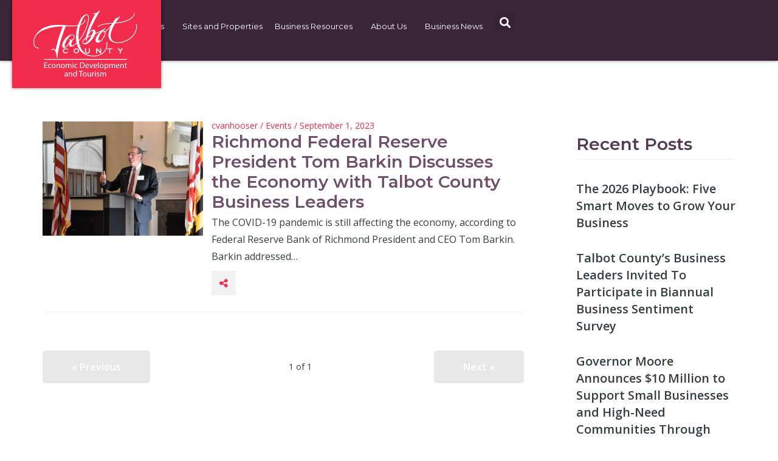

--- FILE ---
content_type: text/html; charset=UTF-8
request_url: https://www.talbotworks.org/tag/federal-reserve/
body_size: 31428
content:
<!DOCTYPE html>
<html lang="en-US">
<head>
	<meta charset="UTF-8"><script type="text/javascript">(window.NREUM||(NREUM={})).init={ajax:{deny_list:["bam.nr-data.net"]},feature_flags:["soft_nav"]};(window.NREUM||(NREUM={})).loader_config={licenseKey:"0dc5306685",applicationID:"86296642",browserID:"86303692"};;/*! For license information please see nr-loader-rum-1.308.0.min.js.LICENSE.txt */
(()=>{var e,t,r={163:(e,t,r)=>{"use strict";r.d(t,{j:()=>E});var n=r(384),i=r(1741);var a=r(2555);r(860).K7.genericEvents;const s="experimental.resources",o="register",c=e=>{if(!e||"string"!=typeof e)return!1;try{document.createDocumentFragment().querySelector(e)}catch{return!1}return!0};var d=r(2614),u=r(944),l=r(8122);const f="[data-nr-mask]",g=e=>(0,l.a)(e,(()=>{const e={feature_flags:[],experimental:{allow_registered_children:!1,resources:!1},mask_selector:"*",block_selector:"[data-nr-block]",mask_input_options:{color:!1,date:!1,"datetime-local":!1,email:!1,month:!1,number:!1,range:!1,search:!1,tel:!1,text:!1,time:!1,url:!1,week:!1,textarea:!1,select:!1,password:!0}};return{ajax:{deny_list:void 0,block_internal:!0,enabled:!0,autoStart:!0},api:{get allow_registered_children(){return e.feature_flags.includes(o)||e.experimental.allow_registered_children},set allow_registered_children(t){e.experimental.allow_registered_children=t},duplicate_registered_data:!1},browser_consent_mode:{enabled:!1},distributed_tracing:{enabled:void 0,exclude_newrelic_header:void 0,cors_use_newrelic_header:void 0,cors_use_tracecontext_headers:void 0,allowed_origins:void 0},get feature_flags(){return e.feature_flags},set feature_flags(t){e.feature_flags=t},generic_events:{enabled:!0,autoStart:!0},harvest:{interval:30},jserrors:{enabled:!0,autoStart:!0},logging:{enabled:!0,autoStart:!0},metrics:{enabled:!0,autoStart:!0},obfuscate:void 0,page_action:{enabled:!0},page_view_event:{enabled:!0,autoStart:!0},page_view_timing:{enabled:!0,autoStart:!0},performance:{capture_marks:!1,capture_measures:!1,capture_detail:!0,resources:{get enabled(){return e.feature_flags.includes(s)||e.experimental.resources},set enabled(t){e.experimental.resources=t},asset_types:[],first_party_domains:[],ignore_newrelic:!0}},privacy:{cookies_enabled:!0},proxy:{assets:void 0,beacon:void 0},session:{expiresMs:d.wk,inactiveMs:d.BB},session_replay:{autoStart:!0,enabled:!1,preload:!1,sampling_rate:10,error_sampling_rate:100,collect_fonts:!1,inline_images:!1,fix_stylesheets:!0,mask_all_inputs:!0,get mask_text_selector(){return e.mask_selector},set mask_text_selector(t){c(t)?e.mask_selector="".concat(t,",").concat(f):""===t||null===t?e.mask_selector=f:(0,u.R)(5,t)},get block_class(){return"nr-block"},get ignore_class(){return"nr-ignore"},get mask_text_class(){return"nr-mask"},get block_selector(){return e.block_selector},set block_selector(t){c(t)?e.block_selector+=",".concat(t):""!==t&&(0,u.R)(6,t)},get mask_input_options(){return e.mask_input_options},set mask_input_options(t){t&&"object"==typeof t?e.mask_input_options={...t,password:!0}:(0,u.R)(7,t)}},session_trace:{enabled:!0,autoStart:!0},soft_navigations:{enabled:!0,autoStart:!0},spa:{enabled:!0,autoStart:!0},ssl:void 0,user_actions:{enabled:!0,elementAttributes:["id","className","tagName","type"]}}})());var p=r(6154),m=r(9324);let h=0;const v={buildEnv:m.F3,distMethod:m.Xs,version:m.xv,originTime:p.WN},b={consented:!1},y={appMetadata:{},get consented(){return this.session?.state?.consent||b.consented},set consented(e){b.consented=e},customTransaction:void 0,denyList:void 0,disabled:!1,harvester:void 0,isolatedBacklog:!1,isRecording:!1,loaderType:void 0,maxBytes:3e4,obfuscator:void 0,onerror:void 0,ptid:void 0,releaseIds:{},session:void 0,timeKeeper:void 0,registeredEntities:[],jsAttributesMetadata:{bytes:0},get harvestCount(){return++h}},_=e=>{const t=(0,l.a)(e,y),r=Object.keys(v).reduce((e,t)=>(e[t]={value:v[t],writable:!1,configurable:!0,enumerable:!0},e),{});return Object.defineProperties(t,r)};var w=r(5701);const x=e=>{const t=e.startsWith("http");e+="/",r.p=t?e:"https://"+e};var R=r(7836),k=r(3241);const A={accountID:void 0,trustKey:void 0,agentID:void 0,licenseKey:void 0,applicationID:void 0,xpid:void 0},S=e=>(0,l.a)(e,A),T=new Set;function E(e,t={},r,s){let{init:o,info:c,loader_config:d,runtime:u={},exposed:l=!0}=t;if(!c){const e=(0,n.pV)();o=e.init,c=e.info,d=e.loader_config}e.init=g(o||{}),e.loader_config=S(d||{}),c.jsAttributes??={},p.bv&&(c.jsAttributes.isWorker=!0),e.info=(0,a.D)(c);const f=e.init,m=[c.beacon,c.errorBeacon];T.has(e.agentIdentifier)||(f.proxy.assets&&(x(f.proxy.assets),m.push(f.proxy.assets)),f.proxy.beacon&&m.push(f.proxy.beacon),e.beacons=[...m],function(e){const t=(0,n.pV)();Object.getOwnPropertyNames(i.W.prototype).forEach(r=>{const n=i.W.prototype[r];if("function"!=typeof n||"constructor"===n)return;let a=t[r];e[r]&&!1!==e.exposed&&"micro-agent"!==e.runtime?.loaderType&&(t[r]=(...t)=>{const n=e[r](...t);return a?a(...t):n})})}(e),(0,n.US)("activatedFeatures",w.B)),u.denyList=[...f.ajax.deny_list||[],...f.ajax.block_internal?m:[]],u.ptid=e.agentIdentifier,u.loaderType=r,e.runtime=_(u),T.has(e.agentIdentifier)||(e.ee=R.ee.get(e.agentIdentifier),e.exposed=l,(0,k.W)({agentIdentifier:e.agentIdentifier,drained:!!w.B?.[e.agentIdentifier],type:"lifecycle",name:"initialize",feature:void 0,data:e.config})),T.add(e.agentIdentifier)}},384:(e,t,r)=>{"use strict";r.d(t,{NT:()=>s,US:()=>u,Zm:()=>o,bQ:()=>d,dV:()=>c,pV:()=>l});var n=r(6154),i=r(1863),a=r(1910);const s={beacon:"bam.nr-data.net",errorBeacon:"bam.nr-data.net"};function o(){return n.gm.NREUM||(n.gm.NREUM={}),void 0===n.gm.newrelic&&(n.gm.newrelic=n.gm.NREUM),n.gm.NREUM}function c(){let e=o();return e.o||(e.o={ST:n.gm.setTimeout,SI:n.gm.setImmediate||n.gm.setInterval,CT:n.gm.clearTimeout,XHR:n.gm.XMLHttpRequest,REQ:n.gm.Request,EV:n.gm.Event,PR:n.gm.Promise,MO:n.gm.MutationObserver,FETCH:n.gm.fetch,WS:n.gm.WebSocket},(0,a.i)(...Object.values(e.o))),e}function d(e,t){let r=o();r.initializedAgents??={},t.initializedAt={ms:(0,i.t)(),date:new Date},r.initializedAgents[e]=t}function u(e,t){o()[e]=t}function l(){return function(){let e=o();const t=e.info||{};e.info={beacon:s.beacon,errorBeacon:s.errorBeacon,...t}}(),function(){let e=o();const t=e.init||{};e.init={...t}}(),c(),function(){let e=o();const t=e.loader_config||{};e.loader_config={...t}}(),o()}},782:(e,t,r)=>{"use strict";r.d(t,{T:()=>n});const n=r(860).K7.pageViewTiming},860:(e,t,r)=>{"use strict";r.d(t,{$J:()=>u,K7:()=>c,P3:()=>d,XX:()=>i,Yy:()=>o,df:()=>a,qY:()=>n,v4:()=>s});const n="events",i="jserrors",a="browser/blobs",s="rum",o="browser/logs",c={ajax:"ajax",genericEvents:"generic_events",jserrors:i,logging:"logging",metrics:"metrics",pageAction:"page_action",pageViewEvent:"page_view_event",pageViewTiming:"page_view_timing",sessionReplay:"session_replay",sessionTrace:"session_trace",softNav:"soft_navigations",spa:"spa"},d={[c.pageViewEvent]:1,[c.pageViewTiming]:2,[c.metrics]:3,[c.jserrors]:4,[c.spa]:5,[c.ajax]:6,[c.sessionTrace]:7,[c.softNav]:8,[c.sessionReplay]:9,[c.logging]:10,[c.genericEvents]:11},u={[c.pageViewEvent]:s,[c.pageViewTiming]:n,[c.ajax]:n,[c.spa]:n,[c.softNav]:n,[c.metrics]:i,[c.jserrors]:i,[c.sessionTrace]:a,[c.sessionReplay]:a,[c.logging]:o,[c.genericEvents]:"ins"}},944:(e,t,r)=>{"use strict";r.d(t,{R:()=>i});var n=r(3241);function i(e,t){"function"==typeof console.debug&&(console.debug("New Relic Warning: https://github.com/newrelic/newrelic-browser-agent/blob/main/docs/warning-codes.md#".concat(e),t),(0,n.W)({agentIdentifier:null,drained:null,type:"data",name:"warn",feature:"warn",data:{code:e,secondary:t}}))}},1687:(e,t,r)=>{"use strict";r.d(t,{Ak:()=>d,Ze:()=>f,x3:()=>u});var n=r(3241),i=r(7836),a=r(3606),s=r(860),o=r(2646);const c={};function d(e,t){const r={staged:!1,priority:s.P3[t]||0};l(e),c[e].get(t)||c[e].set(t,r)}function u(e,t){e&&c[e]&&(c[e].get(t)&&c[e].delete(t),p(e,t,!1),c[e].size&&g(e))}function l(e){if(!e)throw new Error("agentIdentifier required");c[e]||(c[e]=new Map)}function f(e="",t="feature",r=!1){if(l(e),!e||!c[e].get(t)||r)return p(e,t);c[e].get(t).staged=!0,g(e)}function g(e){const t=Array.from(c[e]);t.every(([e,t])=>t.staged)&&(t.sort((e,t)=>e[1].priority-t[1].priority),t.forEach(([t])=>{c[e].delete(t),p(e,t)}))}function p(e,t,r=!0){const s=e?i.ee.get(e):i.ee,c=a.i.handlers;if(!s.aborted&&s.backlog&&c){if((0,n.W)({agentIdentifier:e,type:"lifecycle",name:"drain",feature:t}),r){const e=s.backlog[t],r=c[t];if(r){for(let t=0;e&&t<e.length;++t)m(e[t],r);Object.entries(r).forEach(([e,t])=>{Object.values(t||{}).forEach(t=>{t[0]?.on&&t[0]?.context()instanceof o.y&&t[0].on(e,t[1])})})}}s.isolatedBacklog||delete c[t],s.backlog[t]=null,s.emit("drain-"+t,[])}}function m(e,t){var r=e[1];Object.values(t[r]||{}).forEach(t=>{var r=e[0];if(t[0]===r){var n=t[1],i=e[3],a=e[2];n.apply(i,a)}})}},1738:(e,t,r)=>{"use strict";r.d(t,{U:()=>g,Y:()=>f});var n=r(3241),i=r(9908),a=r(1863),s=r(944),o=r(5701),c=r(3969),d=r(8362),u=r(860),l=r(4261);function f(e,t,r,a){const f=a||r;!f||f[e]&&f[e]!==d.d.prototype[e]||(f[e]=function(){(0,i.p)(c.xV,["API/"+e+"/called"],void 0,u.K7.metrics,r.ee),(0,n.W)({agentIdentifier:r.agentIdentifier,drained:!!o.B?.[r.agentIdentifier],type:"data",name:"api",feature:l.Pl+e,data:{}});try{return t.apply(this,arguments)}catch(e){(0,s.R)(23,e)}})}function g(e,t,r,n,s){const o=e.info;null===r?delete o.jsAttributes[t]:o.jsAttributes[t]=r,(s||null===r)&&(0,i.p)(l.Pl+n,[(0,a.t)(),t,r],void 0,"session",e.ee)}},1741:(e,t,r)=>{"use strict";r.d(t,{W:()=>a});var n=r(944),i=r(4261);class a{#e(e,...t){if(this[e]!==a.prototype[e])return this[e](...t);(0,n.R)(35,e)}addPageAction(e,t){return this.#e(i.hG,e,t)}register(e){return this.#e(i.eY,e)}recordCustomEvent(e,t){return this.#e(i.fF,e,t)}setPageViewName(e,t){return this.#e(i.Fw,e,t)}setCustomAttribute(e,t,r){return this.#e(i.cD,e,t,r)}noticeError(e,t){return this.#e(i.o5,e,t)}setUserId(e,t=!1){return this.#e(i.Dl,e,t)}setApplicationVersion(e){return this.#e(i.nb,e)}setErrorHandler(e){return this.#e(i.bt,e)}addRelease(e,t){return this.#e(i.k6,e,t)}log(e,t){return this.#e(i.$9,e,t)}start(){return this.#e(i.d3)}finished(e){return this.#e(i.BL,e)}recordReplay(){return this.#e(i.CH)}pauseReplay(){return this.#e(i.Tb)}addToTrace(e){return this.#e(i.U2,e)}setCurrentRouteName(e){return this.#e(i.PA,e)}interaction(e){return this.#e(i.dT,e)}wrapLogger(e,t,r){return this.#e(i.Wb,e,t,r)}measure(e,t){return this.#e(i.V1,e,t)}consent(e){return this.#e(i.Pv,e)}}},1863:(e,t,r)=>{"use strict";function n(){return Math.floor(performance.now())}r.d(t,{t:()=>n})},1910:(e,t,r)=>{"use strict";r.d(t,{i:()=>a});var n=r(944);const i=new Map;function a(...e){return e.every(e=>{if(i.has(e))return i.get(e);const t="function"==typeof e?e.toString():"",r=t.includes("[native code]"),a=t.includes("nrWrapper");return r||a||(0,n.R)(64,e?.name||t),i.set(e,r),r})}},2555:(e,t,r)=>{"use strict";r.d(t,{D:()=>o,f:()=>s});var n=r(384),i=r(8122);const a={beacon:n.NT.beacon,errorBeacon:n.NT.errorBeacon,licenseKey:void 0,applicationID:void 0,sa:void 0,queueTime:void 0,applicationTime:void 0,ttGuid:void 0,user:void 0,account:void 0,product:void 0,extra:void 0,jsAttributes:{},userAttributes:void 0,atts:void 0,transactionName:void 0,tNamePlain:void 0};function s(e){try{return!!e.licenseKey&&!!e.errorBeacon&&!!e.applicationID}catch(e){return!1}}const o=e=>(0,i.a)(e,a)},2614:(e,t,r)=>{"use strict";r.d(t,{BB:()=>s,H3:()=>n,g:()=>d,iL:()=>c,tS:()=>o,uh:()=>i,wk:()=>a});const n="NRBA",i="SESSION",a=144e5,s=18e5,o={STARTED:"session-started",PAUSE:"session-pause",RESET:"session-reset",RESUME:"session-resume",UPDATE:"session-update"},c={SAME_TAB:"same-tab",CROSS_TAB:"cross-tab"},d={OFF:0,FULL:1,ERROR:2}},2646:(e,t,r)=>{"use strict";r.d(t,{y:()=>n});class n{constructor(e){this.contextId=e}}},2843:(e,t,r)=>{"use strict";r.d(t,{G:()=>a,u:()=>i});var n=r(3878);function i(e,t=!1,r,i){(0,n.DD)("visibilitychange",function(){if(t)return void("hidden"===document.visibilityState&&e());e(document.visibilityState)},r,i)}function a(e,t,r){(0,n.sp)("pagehide",e,t,r)}},3241:(e,t,r)=>{"use strict";r.d(t,{W:()=>a});var n=r(6154);const i="newrelic";function a(e={}){try{n.gm.dispatchEvent(new CustomEvent(i,{detail:e}))}catch(e){}}},3606:(e,t,r)=>{"use strict";r.d(t,{i:()=>a});var n=r(9908);a.on=s;var i=a.handlers={};function a(e,t,r,a){s(a||n.d,i,e,t,r)}function s(e,t,r,i,a){a||(a="feature"),e||(e=n.d);var s=t[a]=t[a]||{};(s[r]=s[r]||[]).push([e,i])}},3878:(e,t,r)=>{"use strict";function n(e,t){return{capture:e,passive:!1,signal:t}}function i(e,t,r=!1,i){window.addEventListener(e,t,n(r,i))}function a(e,t,r=!1,i){document.addEventListener(e,t,n(r,i))}r.d(t,{DD:()=>a,jT:()=>n,sp:()=>i})},3969:(e,t,r)=>{"use strict";r.d(t,{TZ:()=>n,XG:()=>o,rs:()=>i,xV:()=>s,z_:()=>a});const n=r(860).K7.metrics,i="sm",a="cm",s="storeSupportabilityMetrics",o="storeEventMetrics"},4234:(e,t,r)=>{"use strict";r.d(t,{W:()=>a});var n=r(7836),i=r(1687);class a{constructor(e,t){this.agentIdentifier=e,this.ee=n.ee.get(e),this.featureName=t,this.blocked=!1}deregisterDrain(){(0,i.x3)(this.agentIdentifier,this.featureName)}}},4261:(e,t,r)=>{"use strict";r.d(t,{$9:()=>d,BL:()=>o,CH:()=>g,Dl:()=>_,Fw:()=>y,PA:()=>h,Pl:()=>n,Pv:()=>k,Tb:()=>l,U2:()=>a,V1:()=>R,Wb:()=>x,bt:()=>b,cD:()=>v,d3:()=>w,dT:()=>c,eY:()=>p,fF:()=>f,hG:()=>i,k6:()=>s,nb:()=>m,o5:()=>u});const n="api-",i="addPageAction",a="addToTrace",s="addRelease",o="finished",c="interaction",d="log",u="noticeError",l="pauseReplay",f="recordCustomEvent",g="recordReplay",p="register",m="setApplicationVersion",h="setCurrentRouteName",v="setCustomAttribute",b="setErrorHandler",y="setPageViewName",_="setUserId",w="start",x="wrapLogger",R="measure",k="consent"},5289:(e,t,r)=>{"use strict";r.d(t,{GG:()=>s,Qr:()=>c,sB:()=>o});var n=r(3878),i=r(6389);function a(){return"undefined"==typeof document||"complete"===document.readyState}function s(e,t){if(a())return e();const r=(0,i.J)(e),s=setInterval(()=>{a()&&(clearInterval(s),r())},500);(0,n.sp)("load",r,t)}function o(e){if(a())return e();(0,n.DD)("DOMContentLoaded",e)}function c(e){if(a())return e();(0,n.sp)("popstate",e)}},5607:(e,t,r)=>{"use strict";r.d(t,{W:()=>n});const n=(0,r(9566).bz)()},5701:(e,t,r)=>{"use strict";r.d(t,{B:()=>a,t:()=>s});var n=r(3241);const i=new Set,a={};function s(e,t){const r=t.agentIdentifier;a[r]??={},e&&"object"==typeof e&&(i.has(r)||(t.ee.emit("rumresp",[e]),a[r]=e,i.add(r),(0,n.W)({agentIdentifier:r,loaded:!0,drained:!0,type:"lifecycle",name:"load",feature:void 0,data:e})))}},6154:(e,t,r)=>{"use strict";r.d(t,{OF:()=>c,RI:()=>i,WN:()=>u,bv:()=>a,eN:()=>l,gm:()=>s,mw:()=>o,sb:()=>d});var n=r(1863);const i="undefined"!=typeof window&&!!window.document,a="undefined"!=typeof WorkerGlobalScope&&("undefined"!=typeof self&&self instanceof WorkerGlobalScope&&self.navigator instanceof WorkerNavigator||"undefined"!=typeof globalThis&&globalThis instanceof WorkerGlobalScope&&globalThis.navigator instanceof WorkerNavigator),s=i?window:"undefined"!=typeof WorkerGlobalScope&&("undefined"!=typeof self&&self instanceof WorkerGlobalScope&&self||"undefined"!=typeof globalThis&&globalThis instanceof WorkerGlobalScope&&globalThis),o=Boolean("hidden"===s?.document?.visibilityState),c=/iPad|iPhone|iPod/.test(s.navigator?.userAgent),d=c&&"undefined"==typeof SharedWorker,u=((()=>{const e=s.navigator?.userAgent?.match(/Firefox[/\s](\d+\.\d+)/);Array.isArray(e)&&e.length>=2&&e[1]})(),Date.now()-(0,n.t)()),l=()=>"undefined"!=typeof PerformanceNavigationTiming&&s?.performance?.getEntriesByType("navigation")?.[0]?.responseStart},6389:(e,t,r)=>{"use strict";function n(e,t=500,r={}){const n=r?.leading||!1;let i;return(...r)=>{n&&void 0===i&&(e.apply(this,r),i=setTimeout(()=>{i=clearTimeout(i)},t)),n||(clearTimeout(i),i=setTimeout(()=>{e.apply(this,r)},t))}}function i(e){let t=!1;return(...r)=>{t||(t=!0,e.apply(this,r))}}r.d(t,{J:()=>i,s:()=>n})},6630:(e,t,r)=>{"use strict";r.d(t,{T:()=>n});const n=r(860).K7.pageViewEvent},7699:(e,t,r)=>{"use strict";r.d(t,{It:()=>a,KC:()=>o,No:()=>i,qh:()=>s});var n=r(860);const i=16e3,a=1e6,s="SESSION_ERROR",o={[n.K7.logging]:!0,[n.K7.genericEvents]:!1,[n.K7.jserrors]:!1,[n.K7.ajax]:!1}},7836:(e,t,r)=>{"use strict";r.d(t,{P:()=>o,ee:()=>c});var n=r(384),i=r(8990),a=r(2646),s=r(5607);const o="nr@context:".concat(s.W),c=function e(t,r){var n={},s={},u={},l=!1;try{l=16===r.length&&d.initializedAgents?.[r]?.runtime.isolatedBacklog}catch(e){}var f={on:p,addEventListener:p,removeEventListener:function(e,t){var r=n[e];if(!r)return;for(var i=0;i<r.length;i++)r[i]===t&&r.splice(i,1)},emit:function(e,r,n,i,a){!1!==a&&(a=!0);if(c.aborted&&!i)return;t&&a&&t.emit(e,r,n);var o=g(n);m(e).forEach(e=>{e.apply(o,r)});var d=v()[s[e]];d&&d.push([f,e,r,o]);return o},get:h,listeners:m,context:g,buffer:function(e,t){const r=v();if(t=t||"feature",f.aborted)return;Object.entries(e||{}).forEach(([e,n])=>{s[n]=t,t in r||(r[t]=[])})},abort:function(){f._aborted=!0,Object.keys(f.backlog).forEach(e=>{delete f.backlog[e]})},isBuffering:function(e){return!!v()[s[e]]},debugId:r,backlog:l?{}:t&&"object"==typeof t.backlog?t.backlog:{},isolatedBacklog:l};return Object.defineProperty(f,"aborted",{get:()=>{let e=f._aborted||!1;return e||(t&&(e=t.aborted),e)}}),f;function g(e){return e&&e instanceof a.y?e:e?(0,i.I)(e,o,()=>new a.y(o)):new a.y(o)}function p(e,t){n[e]=m(e).concat(t)}function m(e){return n[e]||[]}function h(t){return u[t]=u[t]||e(f,t)}function v(){return f.backlog}}(void 0,"globalEE"),d=(0,n.Zm)();d.ee||(d.ee=c)},8122:(e,t,r)=>{"use strict";r.d(t,{a:()=>i});var n=r(944);function i(e,t){try{if(!e||"object"!=typeof e)return(0,n.R)(3);if(!t||"object"!=typeof t)return(0,n.R)(4);const r=Object.create(Object.getPrototypeOf(t),Object.getOwnPropertyDescriptors(t)),a=0===Object.keys(r).length?e:r;for(let s in a)if(void 0!==e[s])try{if(null===e[s]){r[s]=null;continue}Array.isArray(e[s])&&Array.isArray(t[s])?r[s]=Array.from(new Set([...e[s],...t[s]])):"object"==typeof e[s]&&"object"==typeof t[s]?r[s]=i(e[s],t[s]):r[s]=e[s]}catch(e){r[s]||(0,n.R)(1,e)}return r}catch(e){(0,n.R)(2,e)}}},8362:(e,t,r)=>{"use strict";r.d(t,{d:()=>a});var n=r(9566),i=r(1741);class a extends i.W{agentIdentifier=(0,n.LA)(16)}},8374:(e,t,r)=>{r.nc=(()=>{try{return document?.currentScript?.nonce}catch(e){}return""})()},8990:(e,t,r)=>{"use strict";r.d(t,{I:()=>i});var n=Object.prototype.hasOwnProperty;function i(e,t,r){if(n.call(e,t))return e[t];var i=r();if(Object.defineProperty&&Object.keys)try{return Object.defineProperty(e,t,{value:i,writable:!0,enumerable:!1}),i}catch(e){}return e[t]=i,i}},9324:(e,t,r)=>{"use strict";r.d(t,{F3:()=>i,Xs:()=>a,xv:()=>n});const n="1.308.0",i="PROD",a="CDN"},9566:(e,t,r)=>{"use strict";r.d(t,{LA:()=>o,bz:()=>s});var n=r(6154);const i="xxxxxxxx-xxxx-4xxx-yxxx-xxxxxxxxxxxx";function a(e,t){return e?15&e[t]:16*Math.random()|0}function s(){const e=n.gm?.crypto||n.gm?.msCrypto;let t,r=0;return e&&e.getRandomValues&&(t=e.getRandomValues(new Uint8Array(30))),i.split("").map(e=>"x"===e?a(t,r++).toString(16):"y"===e?(3&a()|8).toString(16):e).join("")}function o(e){const t=n.gm?.crypto||n.gm?.msCrypto;let r,i=0;t&&t.getRandomValues&&(r=t.getRandomValues(new Uint8Array(e)));const s=[];for(var o=0;o<e;o++)s.push(a(r,i++).toString(16));return s.join("")}},9908:(e,t,r)=>{"use strict";r.d(t,{d:()=>n,p:()=>i});var n=r(7836).ee.get("handle");function i(e,t,r,i,a){a?(a.buffer([e],i),a.emit(e,t,r)):(n.buffer([e],i),n.emit(e,t,r))}}},n={};function i(e){var t=n[e];if(void 0!==t)return t.exports;var a=n[e]={exports:{}};return r[e](a,a.exports,i),a.exports}i.m=r,i.d=(e,t)=>{for(var r in t)i.o(t,r)&&!i.o(e,r)&&Object.defineProperty(e,r,{enumerable:!0,get:t[r]})},i.f={},i.e=e=>Promise.all(Object.keys(i.f).reduce((t,r)=>(i.f[r](e,t),t),[])),i.u=e=>"nr-rum-1.308.0.min.js",i.o=(e,t)=>Object.prototype.hasOwnProperty.call(e,t),e={},t="NRBA-1.308.0.PROD:",i.l=(r,n,a,s)=>{if(e[r])e[r].push(n);else{var o,c;if(void 0!==a)for(var d=document.getElementsByTagName("script"),u=0;u<d.length;u++){var l=d[u];if(l.getAttribute("src")==r||l.getAttribute("data-webpack")==t+a){o=l;break}}if(!o){c=!0;var f={296:"sha512-+MIMDsOcckGXa1EdWHqFNv7P+JUkd5kQwCBr3KE6uCvnsBNUrdSt4a/3/L4j4TxtnaMNjHpza2/erNQbpacJQA=="};(o=document.createElement("script")).charset="utf-8",i.nc&&o.setAttribute("nonce",i.nc),o.setAttribute("data-webpack",t+a),o.src=r,0!==o.src.indexOf(window.location.origin+"/")&&(o.crossOrigin="anonymous"),f[s]&&(o.integrity=f[s])}e[r]=[n];var g=(t,n)=>{o.onerror=o.onload=null,clearTimeout(p);var i=e[r];if(delete e[r],o.parentNode&&o.parentNode.removeChild(o),i&&i.forEach(e=>e(n)),t)return t(n)},p=setTimeout(g.bind(null,void 0,{type:"timeout",target:o}),12e4);o.onerror=g.bind(null,o.onerror),o.onload=g.bind(null,o.onload),c&&document.head.appendChild(o)}},i.r=e=>{"undefined"!=typeof Symbol&&Symbol.toStringTag&&Object.defineProperty(e,Symbol.toStringTag,{value:"Module"}),Object.defineProperty(e,"__esModule",{value:!0})},i.p="https://js-agent.newrelic.com/",(()=>{var e={374:0,840:0};i.f.j=(t,r)=>{var n=i.o(e,t)?e[t]:void 0;if(0!==n)if(n)r.push(n[2]);else{var a=new Promise((r,i)=>n=e[t]=[r,i]);r.push(n[2]=a);var s=i.p+i.u(t),o=new Error;i.l(s,r=>{if(i.o(e,t)&&(0!==(n=e[t])&&(e[t]=void 0),n)){var a=r&&("load"===r.type?"missing":r.type),s=r&&r.target&&r.target.src;o.message="Loading chunk "+t+" failed: ("+a+": "+s+")",o.name="ChunkLoadError",o.type=a,o.request=s,n[1](o)}},"chunk-"+t,t)}};var t=(t,r)=>{var n,a,[s,o,c]=r,d=0;if(s.some(t=>0!==e[t])){for(n in o)i.o(o,n)&&(i.m[n]=o[n]);if(c)c(i)}for(t&&t(r);d<s.length;d++)a=s[d],i.o(e,a)&&e[a]&&e[a][0](),e[a]=0},r=self["webpackChunk:NRBA-1.308.0.PROD"]=self["webpackChunk:NRBA-1.308.0.PROD"]||[];r.forEach(t.bind(null,0)),r.push=t.bind(null,r.push.bind(r))})(),(()=>{"use strict";i(8374);var e=i(8362),t=i(860);const r=Object.values(t.K7);var n=i(163);var a=i(9908),s=i(1863),o=i(4261),c=i(1738);var d=i(1687),u=i(4234),l=i(5289),f=i(6154),g=i(944),p=i(384);const m=e=>f.RI&&!0===e?.privacy.cookies_enabled;function h(e){return!!(0,p.dV)().o.MO&&m(e)&&!0===e?.session_trace.enabled}var v=i(6389),b=i(7699);class y extends u.W{constructor(e,t){super(e.agentIdentifier,t),this.agentRef=e,this.abortHandler=void 0,this.featAggregate=void 0,this.loadedSuccessfully=void 0,this.onAggregateImported=new Promise(e=>{this.loadedSuccessfully=e}),this.deferred=Promise.resolve(),!1===e.init[this.featureName].autoStart?this.deferred=new Promise((t,r)=>{this.ee.on("manual-start-all",(0,v.J)(()=>{(0,d.Ak)(e.agentIdentifier,this.featureName),t()}))}):(0,d.Ak)(e.agentIdentifier,t)}importAggregator(e,t,r={}){if(this.featAggregate)return;const n=async()=>{let n;await this.deferred;try{if(m(e.init)){const{setupAgentSession:t}=await i.e(296).then(i.bind(i,3305));n=t(e)}}catch(e){(0,g.R)(20,e),this.ee.emit("internal-error",[e]),(0,a.p)(b.qh,[e],void 0,this.featureName,this.ee)}try{if(!this.#t(this.featureName,n,e.init))return(0,d.Ze)(this.agentIdentifier,this.featureName),void this.loadedSuccessfully(!1);const{Aggregate:i}=await t();this.featAggregate=new i(e,r),e.runtime.harvester.initializedAggregates.push(this.featAggregate),this.loadedSuccessfully(!0)}catch(e){(0,g.R)(34,e),this.abortHandler?.(),(0,d.Ze)(this.agentIdentifier,this.featureName,!0),this.loadedSuccessfully(!1),this.ee&&this.ee.abort()}};f.RI?(0,l.GG)(()=>n(),!0):n()}#t(e,r,n){if(this.blocked)return!1;switch(e){case t.K7.sessionReplay:return h(n)&&!!r;case t.K7.sessionTrace:return!!r;default:return!0}}}var _=i(6630),w=i(2614),x=i(3241);class R extends y{static featureName=_.T;constructor(e){var t;super(e,_.T),this.setupInspectionEvents(e.agentIdentifier),t=e,(0,c.Y)(o.Fw,function(e,r){"string"==typeof e&&("/"!==e.charAt(0)&&(e="/"+e),t.runtime.customTransaction=(r||"http://custom.transaction")+e,(0,a.p)(o.Pl+o.Fw,[(0,s.t)()],void 0,void 0,t.ee))},t),this.importAggregator(e,()=>i.e(296).then(i.bind(i,3943)))}setupInspectionEvents(e){const t=(t,r)=>{t&&(0,x.W)({agentIdentifier:e,timeStamp:t.timeStamp,loaded:"complete"===t.target.readyState,type:"window",name:r,data:t.target.location+""})};(0,l.sB)(e=>{t(e,"DOMContentLoaded")}),(0,l.GG)(e=>{t(e,"load")}),(0,l.Qr)(e=>{t(e,"navigate")}),this.ee.on(w.tS.UPDATE,(t,r)=>{(0,x.W)({agentIdentifier:e,type:"lifecycle",name:"session",data:r})})}}class k extends e.d{constructor(e){var t;(super(),f.gm)?(this.features={},(0,p.bQ)(this.agentIdentifier,this),this.desiredFeatures=new Set(e.features||[]),this.desiredFeatures.add(R),(0,n.j)(this,e,e.loaderType||"agent"),t=this,(0,c.Y)(o.cD,function(e,r,n=!1){if("string"==typeof e){if(["string","number","boolean"].includes(typeof r)||null===r)return(0,c.U)(t,e,r,o.cD,n);(0,g.R)(40,typeof r)}else(0,g.R)(39,typeof e)},t),function(e){(0,c.Y)(o.Dl,function(t,r=!1){if("string"!=typeof t&&null!==t)return void(0,g.R)(41,typeof t);const n=e.info.jsAttributes["enduser.id"];r&&null!=n&&n!==t?(0,a.p)(o.Pl+"setUserIdAndResetSession",[t],void 0,"session",e.ee):(0,c.U)(e,"enduser.id",t,o.Dl,!0)},e)}(this),function(e){(0,c.Y)(o.nb,function(t){if("string"==typeof t||null===t)return(0,c.U)(e,"application.version",t,o.nb,!1);(0,g.R)(42,typeof t)},e)}(this),function(e){(0,c.Y)(o.d3,function(){e.ee.emit("manual-start-all")},e)}(this),function(e){(0,c.Y)(o.Pv,function(t=!0){if("boolean"==typeof t){if((0,a.p)(o.Pl+o.Pv,[t],void 0,"session",e.ee),e.runtime.consented=t,t){const t=e.features.page_view_event;t.onAggregateImported.then(e=>{const r=t.featAggregate;e&&!r.sentRum&&r.sendRum()})}}else(0,g.R)(65,typeof t)},e)}(this),this.run()):(0,g.R)(21)}get config(){return{info:this.info,init:this.init,loader_config:this.loader_config,runtime:this.runtime}}get api(){return this}run(){try{const e=function(e){const t={};return r.forEach(r=>{t[r]=!!e[r]?.enabled}),t}(this.init),n=[...this.desiredFeatures];n.sort((e,r)=>t.P3[e.featureName]-t.P3[r.featureName]),n.forEach(r=>{if(!e[r.featureName]&&r.featureName!==t.K7.pageViewEvent)return;if(r.featureName===t.K7.spa)return void(0,g.R)(67);const n=function(e){switch(e){case t.K7.ajax:return[t.K7.jserrors];case t.K7.sessionTrace:return[t.K7.ajax,t.K7.pageViewEvent];case t.K7.sessionReplay:return[t.K7.sessionTrace];case t.K7.pageViewTiming:return[t.K7.pageViewEvent];default:return[]}}(r.featureName).filter(e=>!(e in this.features));n.length>0&&(0,g.R)(36,{targetFeature:r.featureName,missingDependencies:n}),this.features[r.featureName]=new r(this)})}catch(e){(0,g.R)(22,e);for(const e in this.features)this.features[e].abortHandler?.();const t=(0,p.Zm)();delete t.initializedAgents[this.agentIdentifier]?.features,delete this.sharedAggregator;return t.ee.get(this.agentIdentifier).abort(),!1}}}var A=i(2843),S=i(782);class T extends y{static featureName=S.T;constructor(e){super(e,S.T),f.RI&&((0,A.u)(()=>(0,a.p)("docHidden",[(0,s.t)()],void 0,S.T,this.ee),!0),(0,A.G)(()=>(0,a.p)("winPagehide",[(0,s.t)()],void 0,S.T,this.ee)),this.importAggregator(e,()=>i.e(296).then(i.bind(i,2117))))}}var E=i(3969);class I extends y{static featureName=E.TZ;constructor(e){super(e,E.TZ),f.RI&&document.addEventListener("securitypolicyviolation",e=>{(0,a.p)(E.xV,["Generic/CSPViolation/Detected"],void 0,this.featureName,this.ee)}),this.importAggregator(e,()=>i.e(296).then(i.bind(i,9623)))}}new k({features:[R,T,I],loaderType:"lite"})})()})();</script>
	<meta name="viewport" content="width=device-width, initial-scale=1.0, viewport-fit=cover" />			<title>
			Federal Reserve Archives - Talbot County Economic Development		</title>
		<meta name='robots' content='index, follow, max-image-preview:large, max-snippet:-1, max-video-preview:-1' />

<!-- Google Tag Manager for WordPress by gtm4wp.com -->
<script data-cfasync="false" data-pagespeed-no-defer>
	var gtm4wp_datalayer_name = "dataLayer";
	var dataLayer = dataLayer || [];
</script>
<!-- End Google Tag Manager for WordPress by gtm4wp.com -->
	<!-- This site is optimized with the Yoast SEO plugin v22.4 - https://yoast.com/wordpress/plugins/seo/ -->
	<link rel="canonical" href="https://www.talbotworks.org/tag/federal-reserve/" />
	<meta property="og:locale" content="en_US" />
	<meta property="og:type" content="article" />
	<meta property="og:title" content="Federal Reserve Archives - Talbot County Economic Development" />
	<meta property="og:url" content="https://www.talbotworks.org/tag/federal-reserve/" />
	<meta property="og:site_name" content="Talbot County Economic Development" />
	<meta name="twitter:card" content="summary_large_image" />
	<script type="application/ld+json" class="yoast-schema-graph">{"@context":"https://schema.org","@graph":[{"@type":"CollectionPage","@id":"https://www.talbotworks.org/tag/federal-reserve/","url":"https://www.talbotworks.org/tag/federal-reserve/","name":"Federal Reserve Archives - Talbot County Economic Development","isPartOf":{"@id":"https://talbotworks.org/#website"},"primaryImageOfPage":{"@id":"https://www.talbotworks.org/tag/federal-reserve/#primaryimage"},"image":{"@id":"https://www.talbotworks.org/tag/federal-reserve/#primaryimage"},"thumbnailUrl":"https://www.talbotworks.org/wp-content/uploads/2023/08/TalbotWorks_FedReserve_Aug16-1.jpg","breadcrumb":{"@id":"https://www.talbotworks.org/tag/federal-reserve/#breadcrumb"},"inLanguage":"en-US"},{"@type":"ImageObject","inLanguage":"en-US","@id":"https://www.talbotworks.org/tag/federal-reserve/#primaryimage","url":"https://www.talbotworks.org/wp-content/uploads/2023/08/TalbotWorks_FedReserve_Aug16-1.jpg","contentUrl":"https://www.talbotworks.org/wp-content/uploads/2023/08/TalbotWorks_FedReserve_Aug16-1.jpg","width":2000,"height":1429,"caption":"President & CEO of the Federal Reserve Bank of Richmond Tom Barkin spoke about why a recession hasn’t happened among other topics with Talbot Count’s community and business leaders on Wednesday, Aug. 16 at the Tidewater Inn in Easton, Maryland. The event was hosted by Talbot County Economic Development and Tourism, Talbot County Chamber of Commerce, and Easton Economic Development Corporation."},{"@type":"BreadcrumbList","@id":"https://www.talbotworks.org/tag/federal-reserve/#breadcrumb","itemListElement":[{"@type":"ListItem","position":1,"name":"Home","item":"https://talbotworks.org/"},{"@type":"ListItem","position":2,"name":"Federal Reserve"}]},{"@type":"WebSite","@id":"https://talbotworks.org/#website","url":"https://talbotworks.org/","name":"Talbot County Economic Development","description":"","publisher":{"@id":"https://talbotworks.org/#organization"},"potentialAction":[{"@type":"SearchAction","target":{"@type":"EntryPoint","urlTemplate":"https://talbotworks.org/?s={search_term_string}"},"query-input":"required name=search_term_string"}],"inLanguage":"en-US"},{"@type":"Organization","@id":"https://talbotworks.org/#organization","name":"Talbot County Economic Development","url":"https://talbotworks.org/","logo":{"@type":"ImageObject","inLanguage":"en-US","@id":"https://talbotworks.org/#/schema/logo/image/","url":"https://www.talbotworks.org/wp-content/uploads/2018/09/logo.png","contentUrl":"https://www.talbotworks.org/wp-content/uploads/2018/09/logo.png","width":795,"height":452,"caption":"Talbot County Economic Development"},"image":{"@id":"https://talbotworks.org/#/schema/logo/image/"}}]}</script>
	<!-- / Yoast SEO plugin. -->


<link rel='dns-prefetch' href='//www.talbotworks.org' />
<link rel='dns-prefetch' href='//use.fontawesome.com' />
<link rel='dns-prefetch' href='//fonts.googleapis.com' />
<link rel="alternate" type="application/rss+xml" title="Talbot County Economic Development &raquo; Federal Reserve Tag Feed" href="https://www.talbotworks.org/tag/federal-reserve/feed/" />
<script type="text/javascript">
/* <![CDATA[ */
window._wpemojiSettings = {"baseUrl":"https:\/\/s.w.org\/images\/core\/emoji\/15.0.3\/72x72\/","ext":".png","svgUrl":"https:\/\/s.w.org\/images\/core\/emoji\/15.0.3\/svg\/","svgExt":".svg","source":{"concatemoji":"https:\/\/www.talbotworks.org\/wp-includes\/js\/wp-emoji-release.min.js?ver=6.5.2"}};
/*! This file is auto-generated */
!function(i,n){var o,s,e;function c(e){try{var t={supportTests:e,timestamp:(new Date).valueOf()};sessionStorage.setItem(o,JSON.stringify(t))}catch(e){}}function p(e,t,n){e.clearRect(0,0,e.canvas.width,e.canvas.height),e.fillText(t,0,0);var t=new Uint32Array(e.getImageData(0,0,e.canvas.width,e.canvas.height).data),r=(e.clearRect(0,0,e.canvas.width,e.canvas.height),e.fillText(n,0,0),new Uint32Array(e.getImageData(0,0,e.canvas.width,e.canvas.height).data));return t.every(function(e,t){return e===r[t]})}function u(e,t,n){switch(t){case"flag":return n(e,"\ud83c\udff3\ufe0f\u200d\u26a7\ufe0f","\ud83c\udff3\ufe0f\u200b\u26a7\ufe0f")?!1:!n(e,"\ud83c\uddfa\ud83c\uddf3","\ud83c\uddfa\u200b\ud83c\uddf3")&&!n(e,"\ud83c\udff4\udb40\udc67\udb40\udc62\udb40\udc65\udb40\udc6e\udb40\udc67\udb40\udc7f","\ud83c\udff4\u200b\udb40\udc67\u200b\udb40\udc62\u200b\udb40\udc65\u200b\udb40\udc6e\u200b\udb40\udc67\u200b\udb40\udc7f");case"emoji":return!n(e,"\ud83d\udc26\u200d\u2b1b","\ud83d\udc26\u200b\u2b1b")}return!1}function f(e,t,n){var r="undefined"!=typeof WorkerGlobalScope&&self instanceof WorkerGlobalScope?new OffscreenCanvas(300,150):i.createElement("canvas"),a=r.getContext("2d",{willReadFrequently:!0}),o=(a.textBaseline="top",a.font="600 32px Arial",{});return e.forEach(function(e){o[e]=t(a,e,n)}),o}function t(e){var t=i.createElement("script");t.src=e,t.defer=!0,i.head.appendChild(t)}"undefined"!=typeof Promise&&(o="wpEmojiSettingsSupports",s=["flag","emoji"],n.supports={everything:!0,everythingExceptFlag:!0},e=new Promise(function(e){i.addEventListener("DOMContentLoaded",e,{once:!0})}),new Promise(function(t){var n=function(){try{var e=JSON.parse(sessionStorage.getItem(o));if("object"==typeof e&&"number"==typeof e.timestamp&&(new Date).valueOf()<e.timestamp+604800&&"object"==typeof e.supportTests)return e.supportTests}catch(e){}return null}();if(!n){if("undefined"!=typeof Worker&&"undefined"!=typeof OffscreenCanvas&&"undefined"!=typeof URL&&URL.createObjectURL&&"undefined"!=typeof Blob)try{var e="postMessage("+f.toString()+"("+[JSON.stringify(s),u.toString(),p.toString()].join(",")+"));",r=new Blob([e],{type:"text/javascript"}),a=new Worker(URL.createObjectURL(r),{name:"wpTestEmojiSupports"});return void(a.onmessage=function(e){c(n=e.data),a.terminate(),t(n)})}catch(e){}c(n=f(s,u,p))}t(n)}).then(function(e){for(var t in e)n.supports[t]=e[t],n.supports.everything=n.supports.everything&&n.supports[t],"flag"!==t&&(n.supports.everythingExceptFlag=n.supports.everythingExceptFlag&&n.supports[t]);n.supports.everythingExceptFlag=n.supports.everythingExceptFlag&&!n.supports.flag,n.DOMReady=!1,n.readyCallback=function(){n.DOMReady=!0}}).then(function(){return e}).then(function(){var e;n.supports.everything||(n.readyCallback(),(e=n.source||{}).concatemoji?t(e.concatemoji):e.wpemoji&&e.twemoji&&(t(e.twemoji),t(e.wpemoji)))}))}((window,document),window._wpemojiSettings);
/* ]]> */
</script>
<style id='wp-emoji-styles-inline-css' type='text/css'>

	img.wp-smiley, img.emoji {
		display: inline !important;
		border: none !important;
		box-shadow: none !important;
		height: 1em !important;
		width: 1em !important;
		margin: 0 0.07em !important;
		vertical-align: -0.1em !important;
		background: none !important;
		padding: 0 !important;
	}
</style>
<link rel='stylesheet' id='wp-block-library-css' href='https://www.talbotworks.org/wp-includes/css/dist/block-library/style.min.css?ver=6.5.2' type='text/css' media='all' />
<style id='classic-theme-styles-inline-css' type='text/css'>
/*! This file is auto-generated */
.wp-block-button__link{color:#fff;background-color:#32373c;border-radius:9999px;box-shadow:none;text-decoration:none;padding:calc(.667em + 2px) calc(1.333em + 2px);font-size:1.125em}.wp-block-file__button{background:#32373c;color:#fff;text-decoration:none}
</style>
<style id='global-styles-inline-css' type='text/css'>
body{--wp--preset--color--black: #000000;--wp--preset--color--cyan-bluish-gray: #abb8c3;--wp--preset--color--white: #ffffff;--wp--preset--color--pale-pink: #f78da7;--wp--preset--color--vivid-red: #cf2e2e;--wp--preset--color--luminous-vivid-orange: #ff6900;--wp--preset--color--luminous-vivid-amber: #fcb900;--wp--preset--color--light-green-cyan: #7bdcb5;--wp--preset--color--vivid-green-cyan: #00d084;--wp--preset--color--pale-cyan-blue: #8ed1fc;--wp--preset--color--vivid-cyan-blue: #0693e3;--wp--preset--color--vivid-purple: #9b51e0;--wp--preset--gradient--vivid-cyan-blue-to-vivid-purple: linear-gradient(135deg,rgba(6,147,227,1) 0%,rgb(155,81,224) 100%);--wp--preset--gradient--light-green-cyan-to-vivid-green-cyan: linear-gradient(135deg,rgb(122,220,180) 0%,rgb(0,208,130) 100%);--wp--preset--gradient--luminous-vivid-amber-to-luminous-vivid-orange: linear-gradient(135deg,rgba(252,185,0,1) 0%,rgba(255,105,0,1) 100%);--wp--preset--gradient--luminous-vivid-orange-to-vivid-red: linear-gradient(135deg,rgba(255,105,0,1) 0%,rgb(207,46,46) 100%);--wp--preset--gradient--very-light-gray-to-cyan-bluish-gray: linear-gradient(135deg,rgb(238,238,238) 0%,rgb(169,184,195) 100%);--wp--preset--gradient--cool-to-warm-spectrum: linear-gradient(135deg,rgb(74,234,220) 0%,rgb(151,120,209) 20%,rgb(207,42,186) 40%,rgb(238,44,130) 60%,rgb(251,105,98) 80%,rgb(254,248,76) 100%);--wp--preset--gradient--blush-light-purple: linear-gradient(135deg,rgb(255,206,236) 0%,rgb(152,150,240) 100%);--wp--preset--gradient--blush-bordeaux: linear-gradient(135deg,rgb(254,205,165) 0%,rgb(254,45,45) 50%,rgb(107,0,62) 100%);--wp--preset--gradient--luminous-dusk: linear-gradient(135deg,rgb(255,203,112) 0%,rgb(199,81,192) 50%,rgb(65,88,208) 100%);--wp--preset--gradient--pale-ocean: linear-gradient(135deg,rgb(255,245,203) 0%,rgb(182,227,212) 50%,rgb(51,167,181) 100%);--wp--preset--gradient--electric-grass: linear-gradient(135deg,rgb(202,248,128) 0%,rgb(113,206,126) 100%);--wp--preset--gradient--midnight: linear-gradient(135deg,rgb(2,3,129) 0%,rgb(40,116,252) 100%);--wp--preset--font-size--small: 13px;--wp--preset--font-size--medium: 20px;--wp--preset--font-size--large: 36px;--wp--preset--font-size--x-large: 42px;--wp--preset--spacing--20: 0.44rem;--wp--preset--spacing--30: 0.67rem;--wp--preset--spacing--40: 1rem;--wp--preset--spacing--50: 1.5rem;--wp--preset--spacing--60: 2.25rem;--wp--preset--spacing--70: 3.38rem;--wp--preset--spacing--80: 5.06rem;--wp--preset--shadow--natural: 6px 6px 9px rgba(0, 0, 0, 0.2);--wp--preset--shadow--deep: 12px 12px 50px rgba(0, 0, 0, 0.4);--wp--preset--shadow--sharp: 6px 6px 0px rgba(0, 0, 0, 0.2);--wp--preset--shadow--outlined: 6px 6px 0px -3px rgba(255, 255, 255, 1), 6px 6px rgba(0, 0, 0, 1);--wp--preset--shadow--crisp: 6px 6px 0px rgba(0, 0, 0, 1);}:where(.is-layout-flex){gap: 0.5em;}:where(.is-layout-grid){gap: 0.5em;}body .is-layout-flow > .alignleft{float: left;margin-inline-start: 0;margin-inline-end: 2em;}body .is-layout-flow > .alignright{float: right;margin-inline-start: 2em;margin-inline-end: 0;}body .is-layout-flow > .aligncenter{margin-left: auto !important;margin-right: auto !important;}body .is-layout-constrained > .alignleft{float: left;margin-inline-start: 0;margin-inline-end: 2em;}body .is-layout-constrained > .alignright{float: right;margin-inline-start: 2em;margin-inline-end: 0;}body .is-layout-constrained > .aligncenter{margin-left: auto !important;margin-right: auto !important;}body .is-layout-constrained > :where(:not(.alignleft):not(.alignright):not(.alignfull)){max-width: var(--wp--style--global--content-size);margin-left: auto !important;margin-right: auto !important;}body .is-layout-constrained > .alignwide{max-width: var(--wp--style--global--wide-size);}body .is-layout-flex{display: flex;}body .is-layout-flex{flex-wrap: wrap;align-items: center;}body .is-layout-flex > *{margin: 0;}body .is-layout-grid{display: grid;}body .is-layout-grid > *{margin: 0;}:where(.wp-block-columns.is-layout-flex){gap: 2em;}:where(.wp-block-columns.is-layout-grid){gap: 2em;}:where(.wp-block-post-template.is-layout-flex){gap: 1.25em;}:where(.wp-block-post-template.is-layout-grid){gap: 1.25em;}.has-black-color{color: var(--wp--preset--color--black) !important;}.has-cyan-bluish-gray-color{color: var(--wp--preset--color--cyan-bluish-gray) !important;}.has-white-color{color: var(--wp--preset--color--white) !important;}.has-pale-pink-color{color: var(--wp--preset--color--pale-pink) !important;}.has-vivid-red-color{color: var(--wp--preset--color--vivid-red) !important;}.has-luminous-vivid-orange-color{color: var(--wp--preset--color--luminous-vivid-orange) !important;}.has-luminous-vivid-amber-color{color: var(--wp--preset--color--luminous-vivid-amber) !important;}.has-light-green-cyan-color{color: var(--wp--preset--color--light-green-cyan) !important;}.has-vivid-green-cyan-color{color: var(--wp--preset--color--vivid-green-cyan) !important;}.has-pale-cyan-blue-color{color: var(--wp--preset--color--pale-cyan-blue) !important;}.has-vivid-cyan-blue-color{color: var(--wp--preset--color--vivid-cyan-blue) !important;}.has-vivid-purple-color{color: var(--wp--preset--color--vivid-purple) !important;}.has-black-background-color{background-color: var(--wp--preset--color--black) !important;}.has-cyan-bluish-gray-background-color{background-color: var(--wp--preset--color--cyan-bluish-gray) !important;}.has-white-background-color{background-color: var(--wp--preset--color--white) !important;}.has-pale-pink-background-color{background-color: var(--wp--preset--color--pale-pink) !important;}.has-vivid-red-background-color{background-color: var(--wp--preset--color--vivid-red) !important;}.has-luminous-vivid-orange-background-color{background-color: var(--wp--preset--color--luminous-vivid-orange) !important;}.has-luminous-vivid-amber-background-color{background-color: var(--wp--preset--color--luminous-vivid-amber) !important;}.has-light-green-cyan-background-color{background-color: var(--wp--preset--color--light-green-cyan) !important;}.has-vivid-green-cyan-background-color{background-color: var(--wp--preset--color--vivid-green-cyan) !important;}.has-pale-cyan-blue-background-color{background-color: var(--wp--preset--color--pale-cyan-blue) !important;}.has-vivid-cyan-blue-background-color{background-color: var(--wp--preset--color--vivid-cyan-blue) !important;}.has-vivid-purple-background-color{background-color: var(--wp--preset--color--vivid-purple) !important;}.has-black-border-color{border-color: var(--wp--preset--color--black) !important;}.has-cyan-bluish-gray-border-color{border-color: var(--wp--preset--color--cyan-bluish-gray) !important;}.has-white-border-color{border-color: var(--wp--preset--color--white) !important;}.has-pale-pink-border-color{border-color: var(--wp--preset--color--pale-pink) !important;}.has-vivid-red-border-color{border-color: var(--wp--preset--color--vivid-red) !important;}.has-luminous-vivid-orange-border-color{border-color: var(--wp--preset--color--luminous-vivid-orange) !important;}.has-luminous-vivid-amber-border-color{border-color: var(--wp--preset--color--luminous-vivid-amber) !important;}.has-light-green-cyan-border-color{border-color: var(--wp--preset--color--light-green-cyan) !important;}.has-vivid-green-cyan-border-color{border-color: var(--wp--preset--color--vivid-green-cyan) !important;}.has-pale-cyan-blue-border-color{border-color: var(--wp--preset--color--pale-cyan-blue) !important;}.has-vivid-cyan-blue-border-color{border-color: var(--wp--preset--color--vivid-cyan-blue) !important;}.has-vivid-purple-border-color{border-color: var(--wp--preset--color--vivid-purple) !important;}.has-vivid-cyan-blue-to-vivid-purple-gradient-background{background: var(--wp--preset--gradient--vivid-cyan-blue-to-vivid-purple) !important;}.has-light-green-cyan-to-vivid-green-cyan-gradient-background{background: var(--wp--preset--gradient--light-green-cyan-to-vivid-green-cyan) !important;}.has-luminous-vivid-amber-to-luminous-vivid-orange-gradient-background{background: var(--wp--preset--gradient--luminous-vivid-amber-to-luminous-vivid-orange) !important;}.has-luminous-vivid-orange-to-vivid-red-gradient-background{background: var(--wp--preset--gradient--luminous-vivid-orange-to-vivid-red) !important;}.has-very-light-gray-to-cyan-bluish-gray-gradient-background{background: var(--wp--preset--gradient--very-light-gray-to-cyan-bluish-gray) !important;}.has-cool-to-warm-spectrum-gradient-background{background: var(--wp--preset--gradient--cool-to-warm-spectrum) !important;}.has-blush-light-purple-gradient-background{background: var(--wp--preset--gradient--blush-light-purple) !important;}.has-blush-bordeaux-gradient-background{background: var(--wp--preset--gradient--blush-bordeaux) !important;}.has-luminous-dusk-gradient-background{background: var(--wp--preset--gradient--luminous-dusk) !important;}.has-pale-ocean-gradient-background{background: var(--wp--preset--gradient--pale-ocean) !important;}.has-electric-grass-gradient-background{background: var(--wp--preset--gradient--electric-grass) !important;}.has-midnight-gradient-background{background: var(--wp--preset--gradient--midnight) !important;}.has-small-font-size{font-size: var(--wp--preset--font-size--small) !important;}.has-medium-font-size{font-size: var(--wp--preset--font-size--medium) !important;}.has-large-font-size{font-size: var(--wp--preset--font-size--large) !important;}.has-x-large-font-size{font-size: var(--wp--preset--font-size--x-large) !important;}
.wp-block-navigation a:where(:not(.wp-element-button)){color: inherit;}
:where(.wp-block-post-template.is-layout-flex){gap: 1.25em;}:where(.wp-block-post-template.is-layout-grid){gap: 1.25em;}
:where(.wp-block-columns.is-layout-flex){gap: 2em;}:where(.wp-block-columns.is-layout-grid){gap: 2em;}
.wp-block-pullquote{font-size: 1.5em;line-height: 1.6;}
</style>
<link rel='stylesheet' id='foobox-free-min-css' href='https://www.talbotworks.org/wp-content/plugins/foobox-image-lightbox/free/css/foobox.free.min.css?ver=2.7.27' type='text/css' media='all' />
<link rel='stylesheet' id='rs-plugin-settings-css' href='https://www.talbotworks.org/wp-content/plugins/revslider/public/assets/css/settings.css?ver=5.4.8.3' type='text/css' media='all' />
<style id='rs-plugin-settings-inline-css' type='text/css'>
#rs-demo-id {}
</style>
<link rel='stylesheet' id='caeid_fonts-css' href='//fonts.googleapis.com/css?family=Montserrat%3A400%2C600%2C700%7COpen+Sans%3A400%2C400i%2C600%2C700&#038;ver=6.5.2' type='text/css' media='all' />
<link rel='stylesheet' id='bootstrap_css-css' href='https://www.talbotworks.org/wp-content/themes/edt/assets/css/libs/bootstrap.min.css?ver=6.5.2' type='text/css' media='all' />
<link rel='stylesheet' id='caeid_theme-css' href='https://www.talbotworks.org/wp-content/themes/edt/assets/css/build/theme.css?ver=6.5.2' type='text/css' media='all' />
<link rel='stylesheet' id='elementor-icons-css' href='https://www.talbotworks.org/wp-content/plugins/elementor/assets/lib/eicons/css/elementor-icons.min.css?ver=5.29.0' type='text/css' media='all' />
<link rel='stylesheet' id='elementor-frontend-css' href='https://www.talbotworks.org/wp-content/uploads/elementor/css/custom-frontend.min.css?ver=1712934314' type='text/css' media='all' />
<link rel='stylesheet' id='swiper-css' href='https://www.talbotworks.org/wp-content/plugins/elementor/assets/lib/swiper/v8/css/swiper.min.css?ver=8.4.5' type='text/css' media='all' />
<link rel='stylesheet' id='elementor-post-13527-css' href='https://www.talbotworks.org/wp-content/uploads/elementor/css/post-13527.css?ver=1712934314' type='text/css' media='all' />
<link rel='stylesheet' id='elementor-pro-css' href='https://www.talbotworks.org/wp-content/uploads/elementor/css/custom-pro-frontend.min.css?ver=1712934315' type='text/css' media='all' />
<link rel='stylesheet' id='jet-blog-css' href='https://www.talbotworks.org/wp-content/plugins/jet-blog/assets/css/jet-blog.css?ver=2.3.6' type='text/css' media='all' />
<link rel='stylesheet' id='elementor-global-css' href='https://www.talbotworks.org/wp-content/uploads/elementor/css/global.css?ver=1712934315' type='text/css' media='all' />
<link rel='stylesheet' id='elementor-post-13725-css' href='https://www.talbotworks.org/wp-content/uploads/elementor/css/post-13725.css?ver=1712934316' type='text/css' media='all' />
<link rel='stylesheet' id='elementor-post-13667-css' href='https://www.talbotworks.org/wp-content/uploads/elementor/css/post-13667.css?ver=1762445792' type='text/css' media='all' />
<link rel='stylesheet' id='tablepress-default-css' href='https://www.talbotworks.org/wp-content/plugins/tablepress/css/build/default.css?ver=2.3' type='text/css' media='all' />
<link rel='stylesheet' id='google-fonts-1-css' href='https://fonts.googleapis.com/css?family=Roboto%3A100%2C100italic%2C200%2C200italic%2C300%2C300italic%2C400%2C400italic%2C500%2C500italic%2C600%2C600italic%2C700%2C700italic%2C800%2C800italic%2C900%2C900italic%7CRoboto+Slab%3A100%2C100italic%2C200%2C200italic%2C300%2C300italic%2C400%2C400italic%2C500%2C500italic%2C600%2C600italic%2C700%2C700italic%2C800%2C800italic%2C900%2C900italic%7CMontserrat%3A100%2C100italic%2C200%2C200italic%2C300%2C300italic%2C400%2C400italic%2C500%2C500italic%2C600%2C600italic%2C700%2C700italic%2C800%2C800italic%2C900%2C900italic%7COpen+Sans%3A100%2C100italic%2C200%2C200italic%2C300%2C300italic%2C400%2C400italic%2C500%2C500italic%2C600%2C600italic%2C700%2C700italic%2C800%2C800italic%2C900%2C900italic&#038;display=auto&#038;ver=6.5.2' type='text/css' media='all' />
<link rel='stylesheet' id='elementor-icons-shared-0-css' href='https://www.talbotworks.org/wp-content/plugins/elementor/assets/lib/font-awesome/css/fontawesome.min.css?ver=5.15.3' type='text/css' media='all' />
<link rel='stylesheet' id='elementor-icons-fa-solid-css' href='https://www.talbotworks.org/wp-content/plugins/elementor/assets/lib/font-awesome/css/solid.min.css?ver=5.15.3' type='text/css' media='all' />
<link rel='stylesheet' id='elementor-icons-fa-brands-css' href='https://www.talbotworks.org/wp-content/plugins/elementor/assets/lib/font-awesome/css/brands.min.css?ver=5.15.3' type='text/css' media='all' />
<link rel="preconnect" href="https://fonts.gstatic.com/" crossorigin><script type="text/javascript" src="https://www.talbotworks.org/wp-includes/js/jquery/jquery.min.js?ver=3.7.1" id="jquery-core-js"></script>
<script type="text/javascript" src="https://www.talbotworks.org/wp-includes/js/jquery/jquery-migrate.min.js?ver=3.4.1" id="jquery-migrate-js"></script>
<script type="text/javascript" id="file_uploads_nfpluginsettings-js-extra">
/* <![CDATA[ */
var params = {"clearLogRestUrl":"https:\/\/www.talbotworks.org\/wp-json\/nf-file-uploads\/debug-log\/delete-all","clearLogButtonId":"file_uploads_clear_debug_logger","downloadLogRestUrl":"https:\/\/www.talbotworks.org\/wp-json\/nf-file-uploads\/debug-log\/get-all","downloadLogButtonId":"file_uploads_download_debug_logger"};
/* ]]> */
</script>
<script type="text/javascript" src="https://www.talbotworks.org/wp-content/plugins/ninja-forms-uploads/assets/js/nfpluginsettings.js?ver=3.3.16" id="file_uploads_nfpluginsettings-js"></script>
<script type="text/javascript" src="https://www.talbotworks.org/wp-content/plugins/revslider/public/assets/js/jquery.themepunch.tools.min.js?ver=5.4.8.3" id="tp-tools-js"></script>
<script type="text/javascript" src="https://www.talbotworks.org/wp-content/plugins/revslider/public/assets/js/jquery.themepunch.revolution.min.js?ver=5.4.8.3" id="revmin-js"></script>
<script type="text/javascript" src="https://use.fontawesome.com/424fd87b99.js?ver=6.5.2" id="font-awesome-js"></script>
<script type="text/javascript" id="foobox-free-min-js-before">
/* <![CDATA[ */
/* Run FooBox FREE (v2.7.27) */
var FOOBOX = window.FOOBOX = {
	ready: true,
	disableOthers: false,
	o: {wordpress: { enabled: true }, countMessage:'image %index of %total', captions: { dataTitle: ["captionTitle","title","elementorLightboxTitle"], dataDesc: ["captionDesc","description","elementorLightboxDescription"] }, excludes:'.fbx-link,.nofoobox,.nolightbox,a[href*="pinterest.com/pin/create/button/"]', affiliate : { enabled: false }},
	selectors: [
		".foogallery-container.foogallery-lightbox-foobox", ".foogallery-container.foogallery-lightbox-foobox-free", ".gallery", ".wp-block-gallery", ".wp-caption", ".wp-block-image", "a:has(img[class*=wp-image-])", ".post a:has(img[class*=wp-image-])", ".foobox"
	],
	pre: function( $ ){
		// Custom JavaScript (Pre)
		
	},
	post: function( $ ){
		// Custom JavaScript (Post)
		
		// Custom Captions Code
		
	},
	custom: function( $ ){
		// Custom Extra JS
		
	}
};
/* ]]> */
</script>
<script type="text/javascript" src="https://www.talbotworks.org/wp-content/plugins/foobox-image-lightbox/free/js/foobox.free.min.js?ver=2.7.27" id="foobox-free-min-js"></script>
<link rel="https://api.w.org/" href="https://www.talbotworks.org/wp-json/" /><link rel="alternate" type="application/json" href="https://www.talbotworks.org/wp-json/wp/v2/tags/280" /><link rel="EditURI" type="application/rsd+xml" title="RSD" href="https://www.talbotworks.org/xmlrpc.php?rsd" />
<meta name="generator" content="WordPress 6.5.2" />

<!-- Google Tag Manager for WordPress by gtm4wp.com -->
<!-- GTM Container placement set to manual -->
<script data-cfasync="false" data-pagespeed-no-defer>
	var dataLayer_content = {"pageTitle":"Federal Reserve Archives - Talbot County Economic Development","pagePostType":"post","pagePostType2":"tag-post"};
	dataLayer.push( dataLayer_content );
</script>
<script data-cfasync="false">
(function(w,d,s,l,i){w[l]=w[l]||[];w[l].push({'gtm.start':
new Date().getTime(),event:'gtm.js'});var f=d.getElementsByTagName(s)[0],
j=d.createElement(s),dl=l!='dataLayer'?'&l='+l:'';j.async=true;j.src=
'//www.googletagmanager.com/gtm.js?id='+i+dl;f.parentNode.insertBefore(j,f);
})(window,document,'script','dataLayer','GTM-WM26M5N');
</script>
<!-- End Google Tag Manager for WordPress by gtm4wp.com --><meta name="generator" content="Elementor 3.21.0; features: e_optimized_assets_loading, additional_custom_breakpoints; settings: css_print_method-external, google_font-enabled, font_display-auto">
<meta name="generator" content="Powered by Slider Revolution 5.4.8.3 - responsive, Mobile-Friendly Slider Plugin for WordPress with comfortable drag and drop interface." />
<script type="text/javascript">function setREVStartSize(e){									
						try{ e.c=jQuery(e.c);var i=jQuery(window).width(),t=9999,r=0,n=0,l=0,f=0,s=0,h=0;
							if(e.responsiveLevels&&(jQuery.each(e.responsiveLevels,function(e,f){f>i&&(t=r=f,l=e),i>f&&f>r&&(r=f,n=e)}),t>r&&(l=n)),f=e.gridheight[l]||e.gridheight[0]||e.gridheight,s=e.gridwidth[l]||e.gridwidth[0]||e.gridwidth,h=i/s,h=h>1?1:h,f=Math.round(h*f),"fullscreen"==e.sliderLayout){var u=(e.c.width(),jQuery(window).height());if(void 0!=e.fullScreenOffsetContainer){var c=e.fullScreenOffsetContainer.split(",");if (c) jQuery.each(c,function(e,i){u=jQuery(i).length>0?u-jQuery(i).outerHeight(!0):u}),e.fullScreenOffset.split("%").length>1&&void 0!=e.fullScreenOffset&&e.fullScreenOffset.length>0?u-=jQuery(window).height()*parseInt(e.fullScreenOffset,0)/100:void 0!=e.fullScreenOffset&&e.fullScreenOffset.length>0&&(u-=parseInt(e.fullScreenOffset,0))}f=u}else void 0!=e.minHeight&&f<e.minHeight&&(f=e.minHeight);e.c.closest(".rev_slider_wrapper").css({height:f})					
						}catch(d){console.log("Failure at Presize of Slider:"+d)}						
					};</script>
		<style type="text/css" id="wp-custom-css">
			/*
You can add your own CSS here.

Click the help icon above to learn more.
*/
.text-amaranth {
	color:#F12C4D;
}
.post-type-archive-talbot_sites .page-banner{
	background-position:center center;
}

.navbar ul li a {
	font-size:15px;
}


.notice-box + .spacer-div {
    height: 158px;
}

.mobile-menu:after{
	clear:both;
	display:table;
	content: " ";
}
@media (max-width:768px){
.mobile-menu li{
	margin-bottom:20px
	}	
}

li {
  padding-bottom: 15px;
}
/* fixes radio button styling in ninja forms */
.list-radio-wrap .nf-field-element li:before {
    content: none;
}

.white-box {
	height: 500px;
}

.single .blog-entry .post-title {
		font-size:32px;
	  line-height: 1.25;
}

.video-container {
    overflow: hidden;
    position: relative;
    width:100%;
}

.video-container::after {
    padding-top: 56.25%;
    display: block;
    content: '';
}

.video-container iframe {
    position: absolute;
    top: 0;
    left: 0;
    width: 100%;
    height: 100%;
}

.elementor-21587 .elementor-element.elementor-element-6ae54b1 {
    text-align: left !important;
}

		</style>
		</head>
<body class="archive tag tag-federal-reserve tag-280 wp-custom-logo elementor-default elementor-kit-13527">

<!-- GTM Container placement set to manual -->
<!-- Google Tag Manager (noscript) -->
				<noscript><iframe src="https://www.googletagmanager.com/ns.html?id=GTM-WM26M5N" height="0" width="0" style="display:none;visibility:hidden" aria-hidden="true"></iframe></noscript>
<!-- End Google Tag Manager (noscript) -->		<div data-elementor-type="header" data-elementor-id="13725" class="elementor elementor-13725 elementor-location-header" data-elementor-post-type="elementor_library">
			<div class="elementor-element elementor-element-fdfa68a e-con-full e-flex e-con e-parent" data-id="fdfa68a" data-element_type="container" data-settings="{&quot;background_background&quot;:&quot;classic&quot;,&quot;sticky&quot;:&quot;top&quot;,&quot;sticky_on&quot;:[&quot;desktop&quot;,&quot;laptop&quot;,&quot;tablet&quot;,&quot;mobile&quot;],&quot;sticky_offset&quot;:0,&quot;sticky_effects_offset&quot;:0}">
				<div class="elementor-element elementor-element-ad741ff elementor-absolute elementor-widget elementor-widget-image" data-id="ad741ff" data-element_type="widget" data-settings="{&quot;_position&quot;:&quot;absolute&quot;}" data-widget_type="image.default">
				<div class="elementor-widget-container">
														<a href="https://www.talbotworks.org">
							<img width="1" height="1" src="https://www.talbotworks.org/wp-content/uploads/2018/10/logo_updated.svg" class="attachment-1536x1536 size-1536x1536 wp-image-1261" alt="Talbot County Economic Development and Tourism" />								</a>
													</div>
				</div>
		<div class="elementor-element elementor-element-2a7fc86 e-con-full e-flex e-con e-parent" data-id="2a7fc86" data-element_type="container" id="elementor-menu">
				<div class="elementor-element elementor-element-60aa00a elementor-nav-menu__align-end elementor-nav-menu--stretch new-nav elementor-nav-menu--dropdown-tablet elementor-nav-menu__text-align-aside elementor-nav-menu--toggle elementor-nav-menu--burger elementor-widget elementor-widget-nav-menu" data-id="60aa00a" data-element_type="widget" data-settings="{&quot;full_width&quot;:&quot;stretch&quot;,&quot;submenu_icon&quot;:{&quot;value&quot;:&quot;&lt;i class=\&quot;\&quot;&gt;&lt;\/i&gt;&quot;,&quot;library&quot;:&quot;&quot;},&quot;layout&quot;:&quot;horizontal&quot;,&quot;toggle&quot;:&quot;burger&quot;}" data-widget_type="nav-menu.default">
				<div class="elementor-widget-container">
						<nav class="elementor-nav-menu--main elementor-nav-menu__container elementor-nav-menu--layout-horizontal e--pointer-none">
				<ul id="menu-1-60aa00a" class="elementor-nav-menu"><li class="menu-item menu-item-type-post_type menu-item-object-page menu-item-has-children menu-item-34"><a href="https://www.talbotworks.org/why-talbot/" class="elementor-item">Choose Talbot County</a>
<ul class="sub-menu elementor-nav-menu--dropdown">
	<li class="menu-item menu-item-type-custom menu-item-object-custom menu-item-23648"><a href="https://talbotworks.org/why-talbot/#ideal-location" class="elementor-sub-item elementor-item-anchor">Ideal Location</a></li>
	<li class="menu-item menu-item-type-custom menu-item-object-custom menu-item-23649"><a href="https://talbotworks.org/why-talbot/#quality-of-life" class="elementor-sub-item elementor-item-anchor">Quality of Life</a></li>
	<li class="menu-item menu-item-type-custom menu-item-object-custom menu-item-23650"><a href="https://talbotworks.org/why-talbot/#education" class="elementor-sub-item elementor-item-anchor">Education</a></li>
	<li class="menu-item menu-item-type-custom menu-item-object-custom menu-item-23651"><a href="https://talbotworks.org/why-talbot/#our-workforce" class="elementor-sub-item elementor-item-anchor">Our Workforce</a></li>
	<li class="menu-item menu-item-type-custom menu-item-object-custom menu-item-23652"><a href="https://talbotworks.org/why-talbot/#infrastructure" class="elementor-sub-item elementor-item-anchor">Infrastructure</a></li>
</ul>
</li>
<li class="menu-item menu-item-type-post_type menu-item-object-page menu-item-has-children menu-item-33"><a href="https://www.talbotworks.org/fast-facts/" class="elementor-item">Fast Facts</a>
<ul class="sub-menu elementor-nav-menu--dropdown">
	<li class="menu-item menu-item-type-custom menu-item-object-custom menu-item-23641"><a href="https://talbotworks.org/fast-facts/#talbot-county-at-a-glance" class="elementor-sub-item elementor-item-anchor">Talbot County at a Glance</a></li>
	<li class="menu-item menu-item-type-custom menu-item-object-custom menu-item-23642"><a href="https://talbotworks.org/fast-facts/#demographics" class="elementor-sub-item elementor-item-anchor">Demographics</a></li>
	<li class="menu-item menu-item-type-custom menu-item-object-custom menu-item-23643"><a href="https://talbotworks.org/fast-facts/#major-employers" class="elementor-sub-item elementor-item-anchor">Major Employers</a></li>
	<li class="menu-item menu-item-type-custom menu-item-object-custom menu-item-23644"><a href="https://talbotworks.org/fast-facts/#tax-rates" class="elementor-sub-item elementor-item-anchor">Tax Rates</a></li>
</ul>
</li>
<li class="menu-item menu-item-type-post_type menu-item-object-page menu-item-28548"><a href="https://www.talbotworks.org/sites-and-properties-in-talbot-county/" class="elementor-item">Sites and Properties</a></li>
<li class="menu-item menu-item-type-post_type menu-item-object-page menu-item-has-children menu-item-32"><a href="https://www.talbotworks.org/business-resources/" class="elementor-item">Business Resources</a>
<ul class="sub-menu elementor-nav-menu--dropdown">
	<li class="menu-item menu-item-type-post_type menu-item-object-page menu-item-30411"><a href="https://www.talbotworks.org/businessacademy/" class="elementor-sub-item">Talbot Works Business Academy</a></li>
	<li class="menu-item menu-item-type-post_type menu-item-object-page menu-item-26967"><a target="_blank" rel="noopener" href="https://www.talbotworks.org/toolkit/" class="elementor-sub-item">Talbot County Toolkit</a></li>
	<li class="menu-item menu-item-type-custom menu-item-object-custom menu-item-23645"><a href="https://talbotworks.org/business-resources/#for-start-ups" class="elementor-sub-item elementor-item-anchor">Start-Ups</a></li>
	<li class="menu-item menu-item-type-custom menu-item-object-custom menu-item-23646"><a href="https://talbotworks.org/business-resources/#agriculture" class="elementor-sub-item elementor-item-anchor">Agriculture</a></li>
	<li class="menu-item menu-item-type-custom menu-item-object-custom menu-item-23647"><a href="https://talbotworks.org/business-resources/#incentives2" class="elementor-sub-item elementor-item-anchor">Incentives</a></li>
	<li class="menu-item menu-item-type-custom menu-item-object-custom menu-item-21761"><a target="_blank" rel="noopener" href="https://midshorehires.org/" class="elementor-sub-item">Mid-Shore Hires</a></li>
</ul>
</li>
<li class="menu-item menu-item-type-custom menu-item-object-custom menu-item-has-children menu-item-20218"><a href="#" class="elementor-item elementor-item-anchor">About Us</a>
<ul class="sub-menu elementor-nav-menu--dropdown">
	<li class="menu-item menu-item-type-post_type menu-item-object-page menu-item-20219"><a href="https://www.talbotworks.org/economic-development-commission/" class="elementor-sub-item">Economic Development Commission</a></li>
	<li class="menu-item menu-item-type-post_type menu-item-object-page menu-item-20281"><a href="https://www.talbotworks.org/talbot-county-tourism-board/" class="elementor-sub-item">Talbot County Tourism Board</a></li>
	<li class="menu-item menu-item-type-post_type menu-item-object-page menu-item-28714"><a href="https://www.talbotworks.org/bike-and-pedestrian-advisory-committee/" class="elementor-sub-item">Bicycle and Pedestrian Advisory Committee</a></li>
	<li class="menu-item menu-item-type-post_type menu-item-object-page menu-item-28122"><a href="https://www.talbotworks.org/frederick-douglass-park-on-the-tuckahoe-advisory-committee/" class="elementor-sub-item">Frederick Douglass Park on the Tuckahoe Advisory Committee</a></li>
	<li class="menu-item menu-item-type-post_type menu-item-object-page menu-item-29352"><a href="https://www.talbotworks.org/strategic-plan/" class="elementor-sub-item">Strategic Plan</a></li>
	<li class="menu-item menu-item-type-post_type menu-item-object-page menu-item-30"><a href="https://www.talbotworks.org/contact-us/" class="elementor-sub-item">Contact</a></li>
</ul>
</li>
<li class="menu-item menu-item-type-post_type menu-item-object-page current_page_parent menu-item-has-children menu-item-31"><a href="https://www.talbotworks.org/recent-updates/" class="elementor-item">Business News</a>
<ul class="sub-menu elementor-nav-menu--dropdown">
	<li class="menu-item menu-item-type-custom menu-item-object-custom menu-item-23656"><a href="https://talbotworks.org/recent-updates/" class="elementor-sub-item">All Updates</a></li>
	<li class="menu-item menu-item-type-taxonomy menu-item-object-category menu-item-28243"><a href="https://www.talbotworks.org/category/talbot-events/summit/" class="elementor-sub-item">Talbot County Business Appreciation Summit</a></li>
	<li class="menu-item menu-item-type-taxonomy menu-item-object-category menu-item-23872"><a href="https://www.talbotworks.org/category/community-impact-award-winners/" class="elementor-sub-item">Community Impact Awards</a></li>
	<li class="menu-item menu-item-type-taxonomy menu-item-object-category menu-item-22999"><a href="https://www.talbotworks.org/category/talbotcountybusinesses/" class="elementor-sub-item">Talbot County&#8217;s Businesses and Projects</a></li>
	<li class="menu-item menu-item-type-taxonomy menu-item-object-category menu-item-28516"><a href="https://www.talbotworks.org/category/um-shore-regional-medical-center-project/" class="elementor-sub-item">UM Shore Regional Medical Center Project</a></li>
	<li class="menu-item menu-item-type-taxonomy menu-item-object-category menu-item-22997"><a href="https://www.talbotworks.org/category/resources-announcements/" class="elementor-sub-item">Resources and Announcements</a></li>
	<li class="menu-item menu-item-type-taxonomy menu-item-object-category menu-item-23000"><a href="https://www.talbotworks.org/category/grant-opportunities-for-businesses/" class="elementor-sub-item">Grant Opportunities for Businesses</a></li>
</ul>
</li>
</ul>			</nav>
					<div class="elementor-menu-toggle" role="button" tabindex="0" aria-label="Menu Toggle" aria-expanded="false">
			<i aria-hidden="true" role="presentation" class="elementor-menu-toggle__icon--open eicon-menu-bar"></i><i aria-hidden="true" role="presentation" class="elementor-menu-toggle__icon--close eicon-close"></i>			<span class="elementor-screen-only">Menu</span>
		</div>
					<nav class="elementor-nav-menu--dropdown elementor-nav-menu__container" aria-hidden="true">
				<ul id="menu-2-60aa00a" class="elementor-nav-menu"><li class="menu-item menu-item-type-post_type menu-item-object-page menu-item-has-children menu-item-34"><a href="https://www.talbotworks.org/why-talbot/" class="elementor-item" tabindex="-1">Choose Talbot County</a>
<ul class="sub-menu elementor-nav-menu--dropdown">
	<li class="menu-item menu-item-type-custom menu-item-object-custom menu-item-23648"><a href="https://talbotworks.org/why-talbot/#ideal-location" class="elementor-sub-item elementor-item-anchor" tabindex="-1">Ideal Location</a></li>
	<li class="menu-item menu-item-type-custom menu-item-object-custom menu-item-23649"><a href="https://talbotworks.org/why-talbot/#quality-of-life" class="elementor-sub-item elementor-item-anchor" tabindex="-1">Quality of Life</a></li>
	<li class="menu-item menu-item-type-custom menu-item-object-custom menu-item-23650"><a href="https://talbotworks.org/why-talbot/#education" class="elementor-sub-item elementor-item-anchor" tabindex="-1">Education</a></li>
	<li class="menu-item menu-item-type-custom menu-item-object-custom menu-item-23651"><a href="https://talbotworks.org/why-talbot/#our-workforce" class="elementor-sub-item elementor-item-anchor" tabindex="-1">Our Workforce</a></li>
	<li class="menu-item menu-item-type-custom menu-item-object-custom menu-item-23652"><a href="https://talbotworks.org/why-talbot/#infrastructure" class="elementor-sub-item elementor-item-anchor" tabindex="-1">Infrastructure</a></li>
</ul>
</li>
<li class="menu-item menu-item-type-post_type menu-item-object-page menu-item-has-children menu-item-33"><a href="https://www.talbotworks.org/fast-facts/" class="elementor-item" tabindex="-1">Fast Facts</a>
<ul class="sub-menu elementor-nav-menu--dropdown">
	<li class="menu-item menu-item-type-custom menu-item-object-custom menu-item-23641"><a href="https://talbotworks.org/fast-facts/#talbot-county-at-a-glance" class="elementor-sub-item elementor-item-anchor" tabindex="-1">Talbot County at a Glance</a></li>
	<li class="menu-item menu-item-type-custom menu-item-object-custom menu-item-23642"><a href="https://talbotworks.org/fast-facts/#demographics" class="elementor-sub-item elementor-item-anchor" tabindex="-1">Demographics</a></li>
	<li class="menu-item menu-item-type-custom menu-item-object-custom menu-item-23643"><a href="https://talbotworks.org/fast-facts/#major-employers" class="elementor-sub-item elementor-item-anchor" tabindex="-1">Major Employers</a></li>
	<li class="menu-item menu-item-type-custom menu-item-object-custom menu-item-23644"><a href="https://talbotworks.org/fast-facts/#tax-rates" class="elementor-sub-item elementor-item-anchor" tabindex="-1">Tax Rates</a></li>
</ul>
</li>
<li class="menu-item menu-item-type-post_type menu-item-object-page menu-item-28548"><a href="https://www.talbotworks.org/sites-and-properties-in-talbot-county/" class="elementor-item" tabindex="-1">Sites and Properties</a></li>
<li class="menu-item menu-item-type-post_type menu-item-object-page menu-item-has-children menu-item-32"><a href="https://www.talbotworks.org/business-resources/" class="elementor-item" tabindex="-1">Business Resources</a>
<ul class="sub-menu elementor-nav-menu--dropdown">
	<li class="menu-item menu-item-type-post_type menu-item-object-page menu-item-30411"><a href="https://www.talbotworks.org/businessacademy/" class="elementor-sub-item" tabindex="-1">Talbot Works Business Academy</a></li>
	<li class="menu-item menu-item-type-post_type menu-item-object-page menu-item-26967"><a target="_blank" rel="noopener" href="https://www.talbotworks.org/toolkit/" class="elementor-sub-item" tabindex="-1">Talbot County Toolkit</a></li>
	<li class="menu-item menu-item-type-custom menu-item-object-custom menu-item-23645"><a href="https://talbotworks.org/business-resources/#for-start-ups" class="elementor-sub-item elementor-item-anchor" tabindex="-1">Start-Ups</a></li>
	<li class="menu-item menu-item-type-custom menu-item-object-custom menu-item-23646"><a href="https://talbotworks.org/business-resources/#agriculture" class="elementor-sub-item elementor-item-anchor" tabindex="-1">Agriculture</a></li>
	<li class="menu-item menu-item-type-custom menu-item-object-custom menu-item-23647"><a href="https://talbotworks.org/business-resources/#incentives2" class="elementor-sub-item elementor-item-anchor" tabindex="-1">Incentives</a></li>
	<li class="menu-item menu-item-type-custom menu-item-object-custom menu-item-21761"><a target="_blank" rel="noopener" href="https://midshorehires.org/" class="elementor-sub-item" tabindex="-1">Mid-Shore Hires</a></li>
</ul>
</li>
<li class="menu-item menu-item-type-custom menu-item-object-custom menu-item-has-children menu-item-20218"><a href="#" class="elementor-item elementor-item-anchor" tabindex="-1">About Us</a>
<ul class="sub-menu elementor-nav-menu--dropdown">
	<li class="menu-item menu-item-type-post_type menu-item-object-page menu-item-20219"><a href="https://www.talbotworks.org/economic-development-commission/" class="elementor-sub-item" tabindex="-1">Economic Development Commission</a></li>
	<li class="menu-item menu-item-type-post_type menu-item-object-page menu-item-20281"><a href="https://www.talbotworks.org/talbot-county-tourism-board/" class="elementor-sub-item" tabindex="-1">Talbot County Tourism Board</a></li>
	<li class="menu-item menu-item-type-post_type menu-item-object-page menu-item-28714"><a href="https://www.talbotworks.org/bike-and-pedestrian-advisory-committee/" class="elementor-sub-item" tabindex="-1">Bicycle and Pedestrian Advisory Committee</a></li>
	<li class="menu-item menu-item-type-post_type menu-item-object-page menu-item-28122"><a href="https://www.talbotworks.org/frederick-douglass-park-on-the-tuckahoe-advisory-committee/" class="elementor-sub-item" tabindex="-1">Frederick Douglass Park on the Tuckahoe Advisory Committee</a></li>
	<li class="menu-item menu-item-type-post_type menu-item-object-page menu-item-29352"><a href="https://www.talbotworks.org/strategic-plan/" class="elementor-sub-item" tabindex="-1">Strategic Plan</a></li>
	<li class="menu-item menu-item-type-post_type menu-item-object-page menu-item-30"><a href="https://www.talbotworks.org/contact-us/" class="elementor-sub-item" tabindex="-1">Contact</a></li>
</ul>
</li>
<li class="menu-item menu-item-type-post_type menu-item-object-page current_page_parent menu-item-has-children menu-item-31"><a href="https://www.talbotworks.org/recent-updates/" class="elementor-item" tabindex="-1">Business News</a>
<ul class="sub-menu elementor-nav-menu--dropdown">
	<li class="menu-item menu-item-type-custom menu-item-object-custom menu-item-23656"><a href="https://talbotworks.org/recent-updates/" class="elementor-sub-item" tabindex="-1">All Updates</a></li>
	<li class="menu-item menu-item-type-taxonomy menu-item-object-category menu-item-28243"><a href="https://www.talbotworks.org/category/talbot-events/summit/" class="elementor-sub-item" tabindex="-1">Talbot County Business Appreciation Summit</a></li>
	<li class="menu-item menu-item-type-taxonomy menu-item-object-category menu-item-23872"><a href="https://www.talbotworks.org/category/community-impact-award-winners/" class="elementor-sub-item" tabindex="-1">Community Impact Awards</a></li>
	<li class="menu-item menu-item-type-taxonomy menu-item-object-category menu-item-22999"><a href="https://www.talbotworks.org/category/talbotcountybusinesses/" class="elementor-sub-item" tabindex="-1">Talbot County&#8217;s Businesses and Projects</a></li>
	<li class="menu-item menu-item-type-taxonomy menu-item-object-category menu-item-28516"><a href="https://www.talbotworks.org/category/um-shore-regional-medical-center-project/" class="elementor-sub-item" tabindex="-1">UM Shore Regional Medical Center Project</a></li>
	<li class="menu-item menu-item-type-taxonomy menu-item-object-category menu-item-22997"><a href="https://www.talbotworks.org/category/resources-announcements/" class="elementor-sub-item" tabindex="-1">Resources and Announcements</a></li>
	<li class="menu-item menu-item-type-taxonomy menu-item-object-category menu-item-23000"><a href="https://www.talbotworks.org/category/grant-opportunities-for-businesses/" class="elementor-sub-item" tabindex="-1">Grant Opportunities for Businesses</a></li>
</ul>
</li>
</ul>			</nav>
				</div>
				</div>
				<div class="elementor-element elementor-element-11c67cb elementor-search-form--skin-full_screen elementor-widget elementor-widget-search-form" data-id="11c67cb" data-element_type="widget" data-settings="{&quot;skin&quot;:&quot;full_screen&quot;}" data-widget_type="search-form.default">
				<div class="elementor-widget-container">
					<search role="search">
			<form class="elementor-search-form" action="https://www.talbotworks.org" method="get">
												<div class="elementor-search-form__toggle" tabindex="0" role="button">
					<i aria-hidden="true" class="fas fa-search"></i>					<span class="elementor-screen-only">Search</span>
				</div>
								<div class="elementor-search-form__container">
					<label class="elementor-screen-only" for="elementor-search-form-11c67cb">Search</label>

					
					<input id="elementor-search-form-11c67cb" placeholder="Search..." class="elementor-search-form__input" type="search" name="s" value="">
					
					
										<div class="dialog-lightbox-close-button dialog-close-button" role="button" tabindex="0">
						<i aria-hidden="true" class="eicon-close"></i>						<span class="elementor-screen-only">Close this search box.</span>
					</div>
									</div>
			</form>
		</search>
				</div>
				</div>
				</div>
				</div>
				</div>
		<section class="content-section post-content">
	<div class="container">
		<div class="row">
			<div class="col-sm-9">
				<!--fwp-loop-->
										<div class="blog-entry">
												<a href="https://www.talbotworks.org/richmond-federal-reserve-president-discusses-the-economy-with-talbot-county-business-leaders/">
							<img src="https://www.talbotworks.org/wp-content/uploads/2023/08/TalbotWorks_FedReserve_Aug16-1.jpg" class="featured-image wp-post-image" alt="TalbotWorks_FedReserve_Aug16" decoding="async" srcset="https://www.talbotworks.org/wp-content/uploads/2023/08/TalbotWorks_FedReserve_Aug16-1.jpg 2000w, https://www.talbotworks.org/wp-content/uploads/2023/08/TalbotWorks_FedReserve_Aug16-1-300x214.jpg 300w, https://www.talbotworks.org/wp-content/uploads/2023/08/TalbotWorks_FedReserve_Aug16-1-1024x732.jpg 1024w, https://www.talbotworks.org/wp-content/uploads/2023/08/TalbotWorks_FedReserve_Aug16-1-768x549.jpg 768w, https://www.talbotworks.org/wp-content/uploads/2023/08/TalbotWorks_FedReserve_Aug16-1-1536x1097.jpg 1536w" sizes="(max-width: 2000px) 100vw, 2000px" />						</a>
										<div class="blog-content">
						<div class="post-meta">
							<span class="author">cvanhooser</span>
							<span class="category">
								 / <a href="https://www.talbotworks.org/category/talbot-events/">Events</a>							</span>
							<span class="post-date">
								 / 								September 1, 2023							</span>
						</div><!--post-meta-->
						<h2 class="post-title"><a href="https://www.talbotworks.org/richmond-federal-reserve-president-discusses-the-economy-with-talbot-county-business-leaders/">Richmond Federal Reserve President Tom Barkin Discusses the Economy with Talbot County Business Leaders</a></h2>
						<p class="excerpt">The COVID-19 pandemic is still affecting the economy, according to Federal Reserve Bank of Richmond President and CEO Tom Barkin. Barkin addressed&hellip;</p>
										<a href="#" class="share"><i class="fa fa-share-alt" aria-hidden="true"></i></a>
<div class="share-menu-container">
		<ul class="list-unstyled share-btn-menu">
		<li>
			<a target="blank" title="Share Richmond Federal Reserve President Tom Barkin Discusses the Economy with Talbot County Business Leaders" href="http://www.facebook.com/share.php?u=https://www.talbotworks.org/richmond-federal-reserve-president-discusses-the-economy-with-talbot-county-business-leaders/" onclick="window.open('http://www.facebook.com/share.php?u=https://www.talbotworks.org/richmond-federal-reserve-president-discusses-the-economy-with-talbot-county-business-leaders/','facebook','width=450,height=300,left='+(screen.availWidth/2-375)+',top='+(screen.availHeight/2-150)+'');return false;"><i class="fa fa-facebook-f"></i></a>
		</li>
		
		<li>
			<a target="blank" title="Share Richmond Federal Reserve President Tom Barkin Discusses the Economy with Talbot County Business Leaders" href="https://twitter.com/share?text=Richmond Federal Reserve President Tom Barkin Discusses the Economy with Talbot County Business Leaders%20-%20&amp;url=https://www.talbotworks.org/richmond-federal-reserve-president-discusses-the-economy-with-talbot-county-business-leaders/" onclick="window.open('https://twitter.com/share?text=Richmond Federal Reserve President Tom Barkin Discusses the Economy with Talbot County Business Leaders - &amp;url=https://www.talbotworks.org/richmond-federal-reserve-president-discusses-the-economy-with-talbot-county-business-leaders/','twitter','width=450,height=300,left='+(screen.availWidth/2-375)+',top='+(screen.availHeight/2-150)+'');return false;"><i class="fa fa-twitter"></i></a>
		</li>
		
		<li>
			<a onclick="window.open('https://plus.google.com/share?url=https://www.talbotworks.org/richmond-federal-reserve-president-discusses-the-economy-with-talbot-county-business-leaders/','gplusshare','width=450,height=300,left='+(screen.availWidth/2-375)+',top='+(screen.availHeight/2-150)+'');return false;" href="https://plus.google.com/share?url=https://www.talbotworks.org/richmond-federal-reserve-president-discusses-the-economy-with-talbot-county-business-leaders/"><i class="fa fa-google-plus"></i></a>
		</li>
		
		<li>
			<a href="mailto:?subject=I thought you would find this interesting&amp;body=Here is the link https%3A%2F%2Fwww.talbotworks.org%2Frichmond-federal-reserve-president-discusses-the-economy-with-talbot-county-business-leaders%2F"><i class="fa fa-envelope"></i></a>
		</li>
	</ul>
</div><!--share-menu-container-->					</div><!--float-left-->
				</div><!--blog-entry-->
												<div class="pagination clearfix">
					<div class="total-pages">
						1 of 1					</div>
					<div class="previous clearfix">
						<span>&laquo; Previous</span>					</div><!--previous-->
					<div class="next clearfix">
						<span>Next &raquo;</span>					</div><!--next-->
				</div><!--pagination-->
			</div><!--col-md-9-->
			<div class="col-sm-3">	<div id="sidebar" role="complementary">
		<ul>
			
		<aside id="recent-posts-2" class="widget widget_recent_entries">
		<h3 class="widget-title">Recent Posts</h3>
		<ul>
											<li>
					<a href="https://www.talbotworks.org/2026-playbook-talbot-county/">The 2026 Playbook: Five Smart Moves to Grow Your Business</a>
									</li>
											<li>
					<a href="https://www.talbotworks.org/business-sentiment-survey-winter26/">Talbot County’s Business Leaders Invited To Participate in Biannual Business Sentiment Survey</a>
									</li>
											<li>
					<a href="https://www.talbotworks.org/md-community-business-compass/">Governor Moore Announces $10 Million to Support Small Businesses and High-Need Communities Through New Maryland Community Business Compass Initiative</a>
									</li>
											<li>
					<a href="https://www.talbotworks.org/nominations-open-for-talbot-county-community-impact-awards/">Nominations for 2026 Talbot County Community Impact Awards</a>
									</li>
											<li>
					<a href="https://www.talbotworks.org/grow-your-business-with-the-talbot-works-business-academy/">Business Owners Encouraged to Enroll in Talbot Works Business Academy&#8217;s Cohort 4</a>
									</li>
					</ul>

		</aside><aside id="archives-2" class="widget widget_archive"><h3 class="widget-title">Archives</h3>		<label class="screen-reader-text" for="archives-dropdown-2">Archives</label>
		<select id="archives-dropdown-2" name="archive-dropdown">
			
			<option value="">Select Month</option>
				<option value='https://www.talbotworks.org/2026/01/'> January 2026 &nbsp;(1)</option>
	<option value='https://www.talbotworks.org/2025/12/'> December 2025 &nbsp;(5)</option>
	<option value='https://www.talbotworks.org/2025/11/'> November 2025 &nbsp;(3)</option>
	<option value='https://www.talbotworks.org/2025/10/'> October 2025 &nbsp;(4)</option>
	<option value='https://www.talbotworks.org/2025/09/'> September 2025 &nbsp;(5)</option>
	<option value='https://www.talbotworks.org/2025/08/'> August 2025 &nbsp;(4)</option>
	<option value='https://www.talbotworks.org/2025/07/'> July 2025 &nbsp;(3)</option>
	<option value='https://www.talbotworks.org/2025/06/'> June 2025 &nbsp;(4)</option>
	<option value='https://www.talbotworks.org/2025/05/'> May 2025 &nbsp;(1)</option>
	<option value='https://www.talbotworks.org/2025/04/'> April 2025 &nbsp;(10)</option>
	<option value='https://www.talbotworks.org/2025/03/'> March 2025 &nbsp;(1)</option>
	<option value='https://www.talbotworks.org/2025/02/'> February 2025 &nbsp;(2)</option>
	<option value='https://www.talbotworks.org/2025/01/'> January 2025 &nbsp;(1)</option>
	<option value='https://www.talbotworks.org/2024/12/'> December 2024 &nbsp;(3)</option>
	<option value='https://www.talbotworks.org/2024/11/'> November 2024 &nbsp;(4)</option>
	<option value='https://www.talbotworks.org/2024/10/'> October 2024 &nbsp;(4)</option>
	<option value='https://www.talbotworks.org/2024/09/'> September 2024 &nbsp;(2)</option>
	<option value='https://www.talbotworks.org/2024/07/'> July 2024 &nbsp;(1)</option>
	<option value='https://www.talbotworks.org/2024/06/'> June 2024 &nbsp;(1)</option>
	<option value='https://www.talbotworks.org/2024/05/'> May 2024 &nbsp;(3)</option>
	<option value='https://www.talbotworks.org/2024/04/'> April 2024 &nbsp;(3)</option>
	<option value='https://www.talbotworks.org/2024/03/'> March 2024 &nbsp;(2)</option>
	<option value='https://www.talbotworks.org/2024/01/'> January 2024 &nbsp;(3)</option>
	<option value='https://www.talbotworks.org/2023/12/'> December 2023 &nbsp;(1)</option>
	<option value='https://www.talbotworks.org/2023/11/'> November 2023 &nbsp;(1)</option>
	<option value='https://www.talbotworks.org/2023/10/'> October 2023 &nbsp;(4)</option>
	<option value='https://www.talbotworks.org/2023/09/'> September 2023 &nbsp;(2)</option>
	<option value='https://www.talbotworks.org/2023/08/'> August 2023 &nbsp;(2)</option>
	<option value='https://www.talbotworks.org/2023/05/'> May 2023 &nbsp;(6)</option>
	<option value='https://www.talbotworks.org/2023/03/'> March 2023 &nbsp;(1)</option>
	<option value='https://www.talbotworks.org/2023/02/'> February 2023 &nbsp;(1)</option>
	<option value='https://www.talbotworks.org/2023/01/'> January 2023 &nbsp;(4)</option>
	<option value='https://www.talbotworks.org/2022/12/'> December 2022 &nbsp;(2)</option>
	<option value='https://www.talbotworks.org/2022/10/'> October 2022 &nbsp;(2)</option>
	<option value='https://www.talbotworks.org/2022/09/'> September 2022 &nbsp;(1)</option>
	<option value='https://www.talbotworks.org/2022/07/'> July 2022 &nbsp;(3)</option>
	<option value='https://www.talbotworks.org/2022/06/'> June 2022 &nbsp;(2)</option>
	<option value='https://www.talbotworks.org/2022/05/'> May 2022 &nbsp;(7)</option>
	<option value='https://www.talbotworks.org/2022/03/'> March 2022 &nbsp;(6)</option>
	<option value='https://www.talbotworks.org/2022/02/'> February 2022 &nbsp;(3)</option>
	<option value='https://www.talbotworks.org/2022/01/'> January 2022 &nbsp;(2)</option>
	<option value='https://www.talbotworks.org/2021/12/'> December 2021 &nbsp;(3)</option>
	<option value='https://www.talbotworks.org/2021/11/'> November 2021 &nbsp;(2)</option>
	<option value='https://www.talbotworks.org/2021/10/'> October 2021 &nbsp;(4)</option>
	<option value='https://www.talbotworks.org/2021/09/'> September 2021 &nbsp;(1)</option>
	<option value='https://www.talbotworks.org/2021/08/'> August 2021 &nbsp;(4)</option>
	<option value='https://www.talbotworks.org/2021/07/'> July 2021 &nbsp;(4)</option>
	<option value='https://www.talbotworks.org/2021/06/'> June 2021 &nbsp;(2)</option>
	<option value='https://www.talbotworks.org/2021/05/'> May 2021 &nbsp;(4)</option>
	<option value='https://www.talbotworks.org/2021/04/'> April 2021 &nbsp;(9)</option>
	<option value='https://www.talbotworks.org/2021/03/'> March 2021 &nbsp;(4)</option>
	<option value='https://www.talbotworks.org/2021/02/'> February 2021 &nbsp;(2)</option>
	<option value='https://www.talbotworks.org/2021/01/'> January 2021 &nbsp;(1)</option>
	<option value='https://www.talbotworks.org/2020/12/'> December 2020 &nbsp;(5)</option>
	<option value='https://www.talbotworks.org/2020/10/'> October 2020 &nbsp;(3)</option>
	<option value='https://www.talbotworks.org/2020/09/'> September 2020 &nbsp;(6)</option>
	<option value='https://www.talbotworks.org/2020/08/'> August 2020 &nbsp;(1)</option>
	<option value='https://www.talbotworks.org/2020/07/'> July 2020 &nbsp;(4)</option>
	<option value='https://www.talbotworks.org/2020/06/'> June 2020 &nbsp;(4)</option>
	<option value='https://www.talbotworks.org/2020/05/'> May 2020 &nbsp;(1)</option>
	<option value='https://www.talbotworks.org/2020/04/'> April 2020 &nbsp;(2)</option>
	<option value='https://www.talbotworks.org/2020/03/'> March 2020 &nbsp;(1)</option>
	<option value='https://www.talbotworks.org/2019/11/'> November 2019 &nbsp;(1)</option>
	<option value='https://www.talbotworks.org/2019/10/'> October 2019 &nbsp;(4)</option>
	<option value='https://www.talbotworks.org/2019/07/'> July 2019 &nbsp;(1)</option>
	<option value='https://www.talbotworks.org/2019/06/'> June 2019 &nbsp;(1)</option>
	<option value='https://www.talbotworks.org/2019/05/'> May 2019 &nbsp;(1)</option>
	<option value='https://www.talbotworks.org/2019/03/'> March 2019 &nbsp;(2)</option>
	<option value='https://www.talbotworks.org/2019/02/'> February 2019 &nbsp;(2)</option>
	<option value='https://www.talbotworks.org/2018/12/'> December 2018 &nbsp;(3)</option>
	<option value='https://www.talbotworks.org/2018/11/'> November 2018 &nbsp;(2)</option>
	<option value='https://www.talbotworks.org/2018/10/'> October 2018 &nbsp;(5)</option>
	<option value='https://www.talbotworks.org/2018/09/'> September 2018 &nbsp;(1)</option>
	<option value='https://www.talbotworks.org/2018/08/'> August 2018 &nbsp;(4)</option>
	<option value='https://www.talbotworks.org/2018/05/'> May 2018 &nbsp;(3)</option>
	<option value='https://www.talbotworks.org/2018/04/'> April 2018 &nbsp;(4)</option>
	<option value='https://www.talbotworks.org/2018/03/'> March 2018 &nbsp;(2)</option>
	<option value='https://www.talbotworks.org/2018/02/'> February 2018 &nbsp;(1)</option>
	<option value='https://www.talbotworks.org/2018/01/'> January 2018 &nbsp;(3)</option>

		</select>

			<script type="text/javascript">
/* <![CDATA[ */

(function() {
	var dropdown = document.getElementById( "archives-dropdown-2" );
	function onSelectChange() {
		if ( dropdown.options[ dropdown.selectedIndex ].value !== '' ) {
			document.location.href = this.options[ this.selectedIndex ].value;
		}
	}
	dropdown.onchange = onSelectChange;
})();

/* ]]> */
</script>
</aside><aside id="tag_cloud-2" class="widget widget_tag_cloud"><h3 class="widget-title">Tags</h3><div class="tagcloud"><a href="https://www.talbotworks.org/tag/2025-community-impact-awards/" class="tag-cloud-link tag-link-508 tag-link-position-1" style="font-size: 10.464788732394pt;" aria-label="2025 Community Impact Awards (6 items)">2025 Community Impact Awards</a>
<a href="https://www.talbotworks.org/tag/agriculture/" class="tag-cloud-link tag-link-39 tag-link-position-2" style="font-size: 8.9859154929577pt;" aria-label="Agriculture (4 items)">Agriculture</a>
<a href="https://www.talbotworks.org/tag/awards/" class="tag-cloud-link tag-link-26 tag-link-position-3" style="font-size: 10.464788732394pt;" aria-label="Awards (6 items)">Awards</a>
<a href="https://www.talbotworks.org/tag/baam/" class="tag-cloud-link tag-link-127 tag-link-position-4" style="font-size: 10.957746478873pt;" aria-label="BAAM (7 items)">BAAM</a>
<a href="https://www.talbotworks.org/tag/business-academy/" class="tag-cloud-link tag-link-324 tag-link-position-5" style="font-size: 10.464788732394pt;" aria-label="Business Academy (6 items)">Business Academy</a>
<a href="https://www.talbotworks.org/tag/business-appreciation-breakfast/" class="tag-cloud-link tag-link-32 tag-link-position-6" style="font-size: 16.183098591549pt;" aria-label="Business Appreciation Breakfast (26 items)">Business Appreciation Breakfast</a>
<a href="https://www.talbotworks.org/tag/business-appreciation-summit/" class="tag-cloud-link tag-link-233 tag-link-position-7" style="font-size: 11.450704225352pt;" aria-label="Business Appreciation Summit (8 items)">Business Appreciation Summit</a>
<a href="https://www.talbotworks.org/tag/cassandra-vanhooser/" class="tag-cloud-link tag-link-366 tag-link-position-8" style="font-size: 9.7746478873239pt;" aria-label="Cassandra Vanhooser (5 items)">Cassandra Vanhooser</a>
<a href="https://www.talbotworks.org/tag/chesapeake-bay/" class="tag-cloud-link tag-link-155 tag-link-position-9" style="font-size: 8pt;" aria-label="Chesapeake Bay (3 items)">Chesapeake Bay</a>
<a href="https://www.talbotworks.org/tag/chesapeake-bay-maritime-museum/" class="tag-cloud-link tag-link-25 tag-link-position-10" style="font-size: 8.9859154929577pt;" aria-label="Chesapeake Bay Maritime Museum (4 items)">Chesapeake Bay Maritime Museum</a>
<a href="https://www.talbotworks.org/tag/community-impact-award/" class="tag-cloud-link tag-link-24 tag-link-position-11" style="font-size: 16.380281690141pt;" aria-label="Community Impact Award (27 items)">Community Impact Award</a>
<a href="https://www.talbotworks.org/tag/community-impact-awards/" class="tag-cloud-link tag-link-217 tag-link-position-12" style="font-size: 10.957746478873pt;" aria-label="Community Impact Awards (7 items)">Community Impact Awards</a>
<a href="https://www.talbotworks.org/tag/covid-19/" class="tag-cloud-link tag-link-92 tag-link-position-13" style="font-size: 8pt;" aria-label="COVID-19 (3 items)">COVID-19</a>
<a href="https://www.talbotworks.org/tag/easton/" class="tag-cloud-link tag-link-21 tag-link-position-14" style="font-size: 15.098591549296pt;" aria-label="Easton (20 items)">Easton</a>
<a href="https://www.talbotworks.org/tag/easton-airport/" class="tag-cloud-link tag-link-14 tag-link-position-15" style="font-size: 10.957746478873pt;" aria-label="Easton Airport (7 items)">Easton Airport</a>
<a href="https://www.talbotworks.org/tag/easton-utilities/" class="tag-cloud-link tag-link-247 tag-link-position-16" style="font-size: 9.7746478873239pt;" aria-label="Easton Utilities (5 items)">Easton Utilities</a>
<a href="https://www.talbotworks.org/tag/economic-development/" class="tag-cloud-link tag-link-35 tag-link-position-17" style="font-size: 22pt;" aria-label="Economic Development (104 items)">Economic Development</a>
<a href="https://www.talbotworks.org/tag/entrepreneurship/" class="tag-cloud-link tag-link-89 tag-link-position-18" style="font-size: 8pt;" aria-label="Entrepreneurship (3 items)">Entrepreneurship</a>
<a href="https://www.talbotworks.org/tag/financing/" class="tag-cloud-link tag-link-10 tag-link-position-19" style="font-size: 8.9859154929577pt;" aria-label="Financing (4 items)">Financing</a>
<a href="https://www.talbotworks.org/tag/grants/" class="tag-cloud-link tag-link-9 tag-link-position-20" style="font-size: 10.957746478873pt;" aria-label="Grants (7 items)">Grants</a>
<a href="https://www.talbotworks.org/tag/jobs/" class="tag-cloud-link tag-link-15 tag-link-position-21" style="font-size: 12.732394366197pt;" aria-label="Jobs (11 items)">Jobs</a>
<a href="https://www.talbotworks.org/tag/keasha-haythe/" class="tag-cloud-link tag-link-356 tag-link-position-22" style="font-size: 8.9859154929577pt;" aria-label="Keasha Haythe (4 items)">Keasha Haythe</a>
<a href="https://www.talbotworks.org/tag/maryland/" class="tag-cloud-link tag-link-165 tag-link-position-23" style="font-size: 11.943661971831pt;" aria-label="Maryland (9 items)">Maryland</a>
<a href="https://www.talbotworks.org/tag/mid-shore-regional-council/" class="tag-cloud-link tag-link-45 tag-link-position-24" style="font-size: 8.9859154929577pt;" aria-label="Mid-Shore Regional Council (4 items)">Mid-Shore Regional Council</a>
<a href="https://www.talbotworks.org/tag/national-seafood-month/" class="tag-cloud-link tag-link-154 tag-link-position-25" style="font-size: 9.7746478873239pt;" aria-label="National Seafood Month (5 items)">National Seafood Month</a>
<a href="https://www.talbotworks.org/tag/nonprofits/" class="tag-cloud-link tag-link-43 tag-link-position-26" style="font-size: 8.9859154929577pt;" aria-label="Nonprofits (4 items)">Nonprofits</a>
<a href="https://www.talbotworks.org/tag/oxford/" class="tag-cloud-link tag-link-18 tag-link-position-27" style="font-size: 8pt;" aria-label="Oxford (3 items)">Oxford</a>
<a href="https://www.talbotworks.org/tag/rankings/" class="tag-cloud-link tag-link-22 tag-link-position-28" style="font-size: 11.450704225352pt;" aria-label="Rankings (8 items)">Rankings</a>
<a href="https://www.talbotworks.org/tag/seafood/" class="tag-cloud-link tag-link-151 tag-link-position-29" style="font-size: 8pt;" aria-label="Seafood (3 items)">Seafood</a>
<a href="https://www.talbotworks.org/tag/small-business/" class="tag-cloud-link tag-link-17 tag-link-position-30" style="font-size: 17.957746478873pt;" aria-label="Small Business (40 items)">Small Business</a>
<a href="https://www.talbotworks.org/tag/st-michaels/" class="tag-cloud-link tag-link-63 tag-link-position-31" style="font-size: 10.957746478873pt;" aria-label="St. Michaels (7 items)">St. Michaels</a>
<a href="https://www.talbotworks.org/tag/talbot-county/" class="tag-cloud-link tag-link-149 tag-link-position-32" style="font-size: 21.507042253521pt;" aria-label="Talbot County (93 items)">Talbot County</a>
<a href="https://www.talbotworks.org/tag/talbot-county-business-appreciation-summit/" class="tag-cloud-link tag-link-506 tag-link-position-33" style="font-size: 10.464788732394pt;" aria-label="Talbot County Business Appreciation Summit (6 items)">Talbot County Business Appreciation Summit</a>
<a href="https://www.talbotworks.org/tag/talbot-county-community-impact-awards/" class="tag-cloud-link tag-link-507 tag-link-position-34" style="font-size: 10.464788732394pt;" aria-label="Talbot County Community Impact Awards (6 items)">Talbot County Community Impact Awards</a>
<a href="https://www.talbotworks.org/tag/talbot-county-economic-development/" class="tag-cloud-link tag-link-186 tag-link-position-35" style="font-size: 11.943661971831pt;" aria-label="Talbot County Economic Development (9 items)">Talbot County Economic Development</a>
<a href="https://www.talbotworks.org/tag/talbot-county-economic-development-and-tourism/" class="tag-cloud-link tag-link-164 tag-link-position-36" style="font-size: 19.042253521127pt;" aria-label="Talbot County Economic Development and Tourism (52 items)">Talbot County Economic Development and Tourism</a>
<a href="https://www.talbotworks.org/tag/talbot-county-government/" class="tag-cloud-link tag-link-93 tag-link-position-37" style="font-size: 10.957746478873pt;" aria-label="Talbot County Government (7 items)">Talbot County Government</a>
<a href="https://www.talbotworks.org/tag/talbot-county-public-schools/" class="tag-cloud-link tag-link-69 tag-link-position-38" style="font-size: 8pt;" aria-label="Talbot County Public Schools (3 items)">Talbot County Public Schools</a>
<a href="https://www.talbotworks.org/tag/talbot-works/" class="tag-cloud-link tag-link-157 tag-link-position-39" style="font-size: 20.915492957746pt;" aria-label="Talbot Works (80 items)">Talbot Works</a>
<a href="https://www.talbotworks.org/tag/talbot-works-business-academy/" class="tag-cloud-link tag-link-322 tag-link-position-40" style="font-size: 11.450704225352pt;" aria-label="Talbot Works Business Academy (8 items)">Talbot Works Business Academy</a>
<a href="https://www.talbotworks.org/tag/tilghman-island/" class="tag-cloud-link tag-link-30 tag-link-position-41" style="font-size: 9.7746478873239pt;" aria-label="Tilghman Island (5 items)">Tilghman Island</a>
<a href="https://www.talbotworks.org/tag/tourism/" class="tag-cloud-link tag-link-67 tag-link-position-42" style="font-size: 13.028169014085pt;" aria-label="Tourism (12 items)">Tourism</a>
<a href="https://www.talbotworks.org/tag/um-shore-regional-health/" class="tag-cloud-link tag-link-54 tag-link-position-43" style="font-size: 8.9859154929577pt;" aria-label="UM Shore Regional Health (4 items)">UM Shore Regional Health</a>
<a href="https://www.talbotworks.org/tag/will-holmes-consulting/" class="tag-cloud-link tag-link-373 tag-link-position-44" style="font-size: 8.9859154929577pt;" aria-label="Will Holmes Consulting (4 items)">Will Holmes Consulting</a>
<a href="https://www.talbotworks.org/tag/willow-construction/" class="tag-cloud-link tag-link-342 tag-link-position-45" style="font-size: 8pt;" aria-label="Willow Construction (3 items)">Willow Construction</a></div>
</aside>		</ul>
	</div>
</div>
		</div><!--row-->
	</div><!--wrapper-->
</section>
		<div data-elementor-type="footer" data-elementor-id="13667" class="elementor elementor-13667 elementor-location-footer" data-elementor-post-type="elementor_library">
			<div class="elementor-element elementor-element-b298720 e-flex e-con-boxed e-con e-parent" data-id="b298720" data-element_type="container" data-settings="{&quot;background_background&quot;:&quot;classic&quot;}">
					<div class="e-con-inner">
		<div class="elementor-element elementor-element-1e2dd8c e-con-full e-flex e-con e-child" data-id="1e2dd8c" data-element_type="container" data-settings="{&quot;background_background&quot;:&quot;classic&quot;}">
				<div class="elementor-element elementor-element-c31b44d elementor-widget elementor-widget-text-editor" data-id="c31b44d" data-element_type="widget" data-widget_type="text-editor.default">
				<div class="elementor-widget-container">
							<h2>Contact Us</h2><p>Want to grow and expand your<br />business in Talbot County?<br /><strong>Let&#8217;s Chat.</strong></p><p><a class="number" href="tel:410-770-8000">410-770-8000</a><br /><a class="email" href="mailto:cvanhooser@talbotcountymd.gov" target="_blank" rel="noopener">cvanhooser@talbotcountymd.gov</a></p><h2>Follow Us</h2><p>Find out more about the exciting things we are up to and never miss an update. </p><p><em><a href="https://www.facebook.com/hashtag/talbotWorks/" target="_blank" rel="noopener"><span style="color: #f12c4d;">#TalbotWorks</span></a></em><br /><em><a href="https://www.facebook.com/hashtag/TalbotLeads/" target="_blank" rel="noopener"><span style="color: #f12c4d;">#TalbotLeads</span></a></em></p>						</div>
				</div>
				</div>
		<div class="elementor-element elementor-element-4138f93 e-con-full e-flex e-con e-child" data-id="4138f93" data-element_type="container" data-settings="{&quot;background_background&quot;:&quot;classic&quot;}">
				<div class="elementor-element elementor-element-59fb29b elementor-widget elementor-widget-text-editor" data-id="59fb29b" data-element_type="widget" data-widget_type="text-editor.default">
				<div class="elementor-widget-container">
							<h2>Subscribe to Our Newsletter</h2><p>Be in the know with our business alerts by <a href="https://talbotworks.us16.list-manage.com/subscribe?u=9d36d8fddef0c616773dafddb&amp;id=3ef76c9aa7" target="_blank" rel="noopener">subscribing to our monthly <em><strong>Talbot Works</strong></em> newsletter</a>. </p><p><em>Read Our Latest Newsletters Below:</em></p>						</div>
				</div>
				<div class="elementor-element elementor-element-ad8e493 elementor-widget elementor-widget-html" data-id="ad8e493" data-element_type="widget" data-widget_type="html.default">
				<div class="elementor-widget-container">
			<style type="text/css">
<!--
.display_archive {font-family: arial,verdana; font-size: 12px;}
.campaign {line-height: 125%; margin: 5px;}
//-->
</style>
<script language="javascript" src="//talbotworks.us16.list-manage.com/generate-js/?u=9d36d8fddef0c616773dafddb&fid=312514&show=10" type="text/javascript"></script>		</div>
				</div>
				</div>
		<div class="elementor-element elementor-element-1193edb e-con-full e-flex e-con e-child" data-id="1193edb" data-element_type="container" data-settings="{&quot;background_background&quot;:&quot;classic&quot;}">
				<div class="elementor-element elementor-element-3a96ab7 elementor-widget elementor-widget-text-editor" data-id="3a96ab7" data-element_type="widget" data-widget_type="text-editor.default">
				<div class="elementor-widget-container">
							<h2>News and Resources</h2><p><span style="color: #000000;">Read all Talbot County business news and stories <a href="https://talbotworks.org/recent-updates/" target="_blank" rel="noopener">here</a>.<br /></span></p><p> </p><hr /><h4><span style="color: #000000;">See Also: </span></h4><p><a href="https://talbotworks.org/category/resources-announcements/" target="_blank" rel="noopener">Resources and Announcements</a></p><p><a href="https://talbotworks.org/category/talbotcountybusinesses/" target="_blank" rel="noopener">Talbot County&#8217;s Businesses and Projects</a></p><p><a href="https://talbotworks.org/category/community-impact-award-winners/" target="_blank" rel="noopener">Community Impact Award Winners</a></p><p><a href="https://talbotworks.org/category/talbot-events/" target="_blank" rel="noopener">Business Events</a></p>						</div>
				</div>
				</div>
					</div>
				</div>
		<div class="elementor-element elementor-element-b8caf5d e-flex e-con-boxed e-con e-parent" data-id="b8caf5d" data-element_type="container" data-settings="{&quot;background_background&quot;:&quot;classic&quot;}">
					<div class="e-con-inner">
		<div class="elementor-element elementor-element-3206ceb e-con-full e-flex e-con e-child" data-id="3206ceb" data-element_type="container">
				<div class="elementor-element elementor-element-3ca3536 elementor-widget elementor-widget-text-editor" data-id="3ca3536" data-element_type="widget" data-widget_type="text-editor.default">
				<div class="elementor-widget-container">
							<h5><strong>Our Address:</strong><br />215 Bay Street | Suite 5 | Easton, Maryland 21601</h5>						</div>
				</div>
				<div class="elementor-element elementor-element-02aa261 elementor-align-center elementor-widget elementor-widget-button" data-id="02aa261" data-element_type="widget" data-widget_type="button.default">
				<div class="elementor-widget-container">
					<div class="elementor-button-wrapper">
			<a class="elementor-button elementor-button-link elementor-size-sm" href="https://maps.google.com/?q=215%20Bay%20Street%20|%20Suite%205%20|%20Easton,%20MD%2021601" target="_blank">
						<span class="elementor-button-content-wrapper">
						<span class="elementor-button-icon elementor-align-icon-left">
				<i aria-hidden="true" class="fas fa-map-marker-alt"></i>			</span>
									<span class="elementor-button-text">Find us on the map</span>
					</span>
					</a>
		</div>
				</div>
				</div>
				<div class="elementor-element elementor-element-b3dcda6 elementor-shape-square elementor-grid-0 e-grid-align-center elementor-widget elementor-widget-social-icons" data-id="b3dcda6" data-element_type="widget" data-widget_type="social-icons.default">
				<div class="elementor-widget-container">
					<div class="elementor-social-icons-wrapper elementor-grid">
							<span class="elementor-grid-item">
					<a class="elementor-icon elementor-social-icon elementor-social-icon-facebook-f elementor-repeater-item-993ef04" href="https://www.facebook.com/TalbotWorks/" target="_blank">
						<span class="elementor-screen-only">Facebook-f</span>
						<i class="fab fa-facebook-f"></i>					</a>
				</span>
							<span class="elementor-grid-item">
					<a class="elementor-icon elementor-social-icon elementor-social-icon-linkedin elementor-repeater-item-4650572" href="https://www.linkedin.com/company/11042394/" target="_blank">
						<span class="elementor-screen-only">Linkedin</span>
						<i class="fab fa-linkedin"></i>					</a>
				</span>
							<span class="elementor-grid-item">
					<a class="elementor-icon elementor-social-icon elementor-social-icon-youtube elementor-repeater-item-6f6b797" href="https://www.youtube.com/channel/UCULrDNw6OwVX4tKvp5orJPg" target="_blank">
						<span class="elementor-screen-only">Youtube</span>
						<i class="fab fa-youtube"></i>					</a>
				</span>
							<span class="elementor-grid-item">
					<a class="elementor-icon elementor-social-icon elementor-social-icon-flickr elementor-repeater-item-bff8628" href="https://www.flickr.com/photos/157061804@N06/albums" target="_blank">
						<span class="elementor-screen-only">Flickr</span>
						<i class="fab fa-flickr"></i>					</a>
				</span>
					</div>
				</div>
				</div>
				<div class="elementor-element elementor-element-92159d9 elementor-widget elementor-widget-heading" data-id="92159d9" data-element_type="widget" data-widget_type="heading.default">
				<div class="elementor-widget-container">
			<div class="elementor-heading-title elementor-size-default">Copyright 2026 © All rights Reserved.</div>		</div>
				</div>
				</div>
					</div>
				</div>
				</div>
		
<script type='text/javascript'>
/* <![CDATA[ */
var hasJetBlogPlaylist = 0;
/* ]]> */
</script>
<script type="text/javascript" src="https://www.talbotworks.org/wp-content/plugins/caeid-kitchen-sink/public/js/caeid-kitchen-sink-public-min.js?ver=1.0.0" id="caeid-kitchen-sink-js"></script>
<script type="text/javascript" src="https://www.talbotworks.org/wp-content/plugins/duracelltomi-google-tag-manager/dist/js/gtm4wp-form-move-tracker.js?ver=1.20.2" id="gtm4wp-form-move-tracker-js"></script>
<script type="text/javascript" src="https://www.talbotworks.org/wp-content/themes/edt/assets/js/libs/bootstrap.min.js" id="caeid_bootstrap-js"></script>
<script type="text/javascript" src="https://www.talbotworks.org/wp-content/themes/edt/assets/js/build/caeid-init-min.js" id="caeid-init-js"></script>
<script type="text/javascript" src="https://www.talbotworks.org/wp-content/plugins/elementor-pro/assets/lib/smartmenus/jquery.smartmenus.min.js?ver=1.2.1" id="smartmenus-js"></script>
<script type="text/javascript" src="https://www.talbotworks.org/wp-content/plugins/elementor-pro/assets/js/webpack-pro.runtime.min.js?ver=3.21.0" id="elementor-pro-webpack-runtime-js"></script>
<script type="text/javascript" src="https://www.talbotworks.org/wp-content/plugins/elementor/assets/js/webpack.runtime.min.js?ver=3.21.0" id="elementor-webpack-runtime-js"></script>
<script type="text/javascript" src="https://www.talbotworks.org/wp-content/plugins/elementor/assets/js/frontend-modules.min.js?ver=3.21.0" id="elementor-frontend-modules-js"></script>
<script type="text/javascript" src="https://www.talbotworks.org/wp-includes/js/dist/vendor/wp-polyfill-inert.min.js?ver=3.1.2" id="wp-polyfill-inert-js"></script>
<script type="text/javascript" src="https://www.talbotworks.org/wp-includes/js/dist/vendor/regenerator-runtime.min.js?ver=0.14.0" id="regenerator-runtime-js"></script>
<script type="text/javascript" src="https://www.talbotworks.org/wp-includes/js/dist/vendor/wp-polyfill.min.js?ver=3.15.0" id="wp-polyfill-js"></script>
<script type="text/javascript" src="https://www.talbotworks.org/wp-includes/js/dist/hooks.min.js?ver=2810c76e705dd1a53b18" id="wp-hooks-js"></script>
<script type="text/javascript" src="https://www.talbotworks.org/wp-includes/js/dist/i18n.min.js?ver=5e580eb46a90c2b997e6" id="wp-i18n-js"></script>
<script type="text/javascript" id="wp-i18n-js-after">
/* <![CDATA[ */
wp.i18n.setLocaleData( { 'text direction\u0004ltr': [ 'ltr' ] } );
/* ]]> */
</script>
<script type="text/javascript" id="elementor-pro-frontend-js-before">
/* <![CDATA[ */
var ElementorProFrontendConfig = {"ajaxurl":"https:\/\/www.talbotworks.org\/wp-admin\/admin-ajax.php","nonce":"8ddfd84e81","urls":{"assets":"https:\/\/www.talbotworks.org\/wp-content\/plugins\/elementor-pro\/assets\/","rest":"https:\/\/www.talbotworks.org\/wp-json\/"},"shareButtonsNetworks":{"facebook":{"title":"Facebook","has_counter":true},"twitter":{"title":"Twitter"},"linkedin":{"title":"LinkedIn","has_counter":true},"pinterest":{"title":"Pinterest","has_counter":true},"reddit":{"title":"Reddit","has_counter":true},"vk":{"title":"VK","has_counter":true},"odnoklassniki":{"title":"OK","has_counter":true},"tumblr":{"title":"Tumblr"},"digg":{"title":"Digg"},"skype":{"title":"Skype"},"stumbleupon":{"title":"StumbleUpon","has_counter":true},"mix":{"title":"Mix"},"telegram":{"title":"Telegram"},"pocket":{"title":"Pocket","has_counter":true},"xing":{"title":"XING","has_counter":true},"whatsapp":{"title":"WhatsApp"},"email":{"title":"Email"},"print":{"title":"Print"},"x-twitter":{"title":"X"},"threads":{"title":"Threads"}},"facebook_sdk":{"lang":"en_US","app_id":""},"lottie":{"defaultAnimationUrl":"https:\/\/www.talbotworks.org\/wp-content\/plugins\/elementor-pro\/modules\/lottie\/assets\/animations\/default.json"}};
/* ]]> */
</script>
<script type="text/javascript" src="https://www.talbotworks.org/wp-content/plugins/elementor-pro/assets/js/frontend.min.js?ver=3.21.0" id="elementor-pro-frontend-js"></script>
<script type="text/javascript" src="https://www.talbotworks.org/wp-content/plugins/elementor/assets/lib/waypoints/waypoints.min.js?ver=4.0.2" id="elementor-waypoints-js"></script>
<script type="text/javascript" src="https://www.talbotworks.org/wp-includes/js/jquery/ui/core.min.js?ver=1.13.2" id="jquery-ui-core-js"></script>
<script type="text/javascript" id="elementor-frontend-js-before">
/* <![CDATA[ */
var elementorFrontendConfig = {"environmentMode":{"edit":false,"wpPreview":false,"isScriptDebug":false},"i18n":{"shareOnFacebook":"Share on Facebook","shareOnTwitter":"Share on Twitter","pinIt":"Pin it","download":"Download","downloadImage":"Download image","fullscreen":"Fullscreen","zoom":"Zoom","share":"Share","playVideo":"Play Video","previous":"Previous","next":"Next","close":"Close","a11yCarouselWrapperAriaLabel":"Carousel | Horizontal scrolling: Arrow Left & Right","a11yCarouselPrevSlideMessage":"Previous slide","a11yCarouselNextSlideMessage":"Next slide","a11yCarouselFirstSlideMessage":"This is the first slide","a11yCarouselLastSlideMessage":"This is the last slide","a11yCarouselPaginationBulletMessage":"Go to slide"},"is_rtl":false,"breakpoints":{"xs":0,"sm":480,"md":768,"lg":1025,"xl":1440,"xxl":1600},"responsive":{"breakpoints":{"mobile":{"label":"Mobile Portrait","value":767,"default_value":767,"direction":"max","is_enabled":true},"mobile_extra":{"label":"Mobile Landscape","value":880,"default_value":880,"direction":"max","is_enabled":false},"tablet":{"label":"Tablet Portrait","value":1024,"default_value":1024,"direction":"max","is_enabled":true},"tablet_extra":{"label":"Tablet Landscape","value":1200,"default_value":1200,"direction":"max","is_enabled":false},"laptop":{"label":"Laptop","value":1280,"default_value":1366,"direction":"max","is_enabled":true},"widescreen":{"label":"Widescreen","value":2400,"default_value":2400,"direction":"min","is_enabled":false}}},"version":"3.21.0","is_static":false,"experimentalFeatures":{"e_optimized_assets_loading":true,"additional_custom_breakpoints":true,"container":true,"e_swiper_latest":true,"container_grid":true,"theme_builder_v2":true,"home_screen":true,"ai-layout":true,"landing-pages":true,"form-submissions":true},"urls":{"assets":"https:\/\/www.talbotworks.org\/wp-content\/plugins\/elementor\/assets\/"},"swiperClass":"swiper","settings":{"editorPreferences":[]},"kit":{"active_breakpoints":["viewport_mobile","viewport_tablet","viewport_laptop"],"viewport_laptop":1280,"global_image_lightbox":"yes","lightbox_enable_counter":"yes","lightbox_enable_fullscreen":"yes","lightbox_enable_zoom":"yes","lightbox_enable_share":"yes","lightbox_title_src":"title","lightbox_description_src":"description"},"post":{"id":0,"title":"Federal Reserve Archives - Talbot County Economic Development","excerpt":""}};
/* ]]> */
</script>
<script type="text/javascript" src="https://www.talbotworks.org/wp-content/plugins/elementor/assets/js/frontend.min.js?ver=3.21.0" id="elementor-frontend-js"></script>
<script type="text/javascript" src="https://www.talbotworks.org/wp-content/plugins/elementor-pro/assets/js/elements-handlers.min.js?ver=3.21.0" id="pro-elements-handlers-js"></script>
<script type="text/javascript" src="https://www.talbotworks.org/wp-content/plugins/elementor-pro/assets/lib/sticky/jquery.sticky.min.js?ver=3.21.0" id="e-sticky-js"></script>
<script type="text/javascript" id="jet-blog-js-extra">
/* <![CDATA[ */
var JetBlogSettings = {"ajaxurl":"https:\/\/www.talbotworks.org\/tag\/federal-reserve\/?nocache=1769025604&jet_blog_ajax=1"};
/* ]]> */
</script>
<script type="text/javascript" src="https://www.talbotworks.org/wp-content/plugins/jet-blog/assets/js/jet-blog.min.js?ver=2.3.6" id="jet-blog-js"></script>

<script type="text/javascript">window.NREUM||(NREUM={});NREUM.info={"beacon":"bam.nr-data.net","licenseKey":"0dc5306685","applicationID":"86296642","transactionName":"NgRXMRRVChBTBREIXQ9OdAYSXQsNHQ8LBVcZ","queueTime":0,"applicationTime":828,"atts":"GkNUR1xPGR4=","errorBeacon":"bam.nr-data.net","agent":""}</script></body>
</html>
